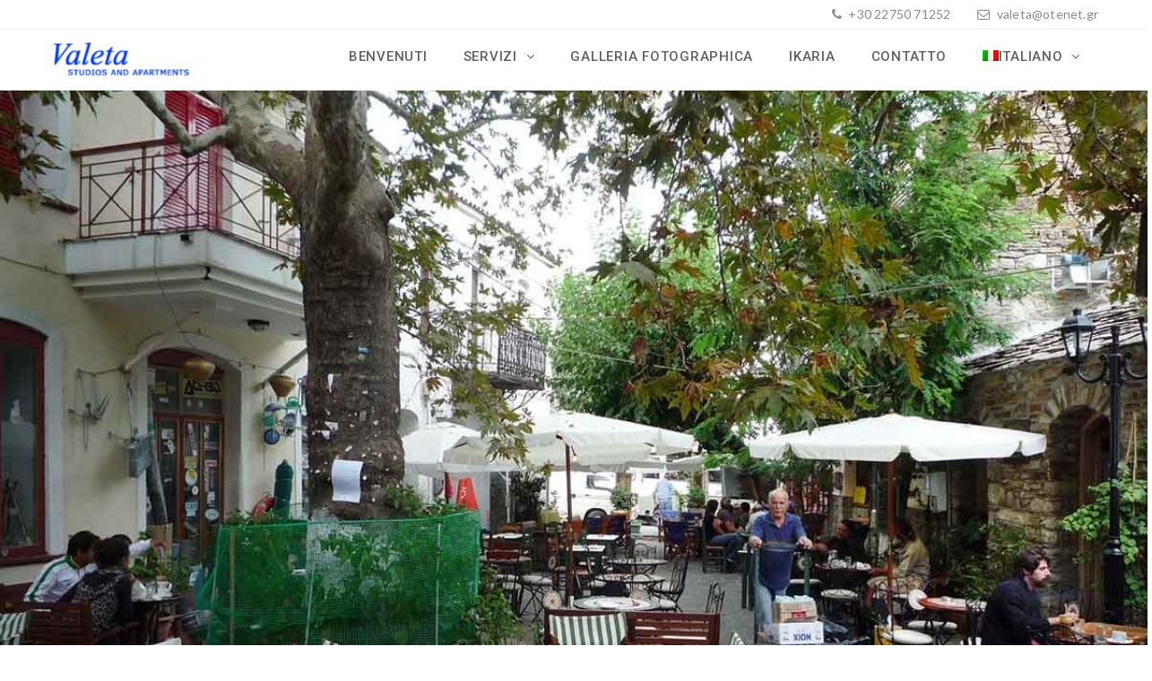

--- FILE ---
content_type: text/html; charset=UTF-8
request_url: https://valeta.gr/it/places/divertimento/
body_size: 13862
content:
<!DOCTYPE html>
<html lang="it-IT" class="no-js no-svg">
<head>
    <meta charset="UTF-8">
    <meta content="IE=edge" http-equiv="X-UA-Compatible">
    <meta content="width=device-width, initial-scale=1, maximum-scale=1" name="viewport">
    <link rel="profile" href="http://gmpg.org/xfn/11">
    <title>Divertimento &#8211; Valeta Studios and Apartments</title><link rel="preload" data-rocket-preload as="style" href="https://fonts.googleapis.com/css?family=Lato%3A400%2C500%2C600%2C700%2C800%2C900%7CNunito%3A400%2C500%2C600%2C700%2C800%2C900%7CRoboto%3A400%2C500%2C600%2C700%2C800%2C900&#038;subset=latin%2Clatin-ext&#038;display=swap" /><link rel="stylesheet" href="https://fonts.googleapis.com/css?family=Lato%3A400%2C500%2C600%2C700%2C800%2C900%7CNunito%3A400%2C500%2C600%2C700%2C800%2C900%7CRoboto%3A400%2C500%2C600%2C700%2C800%2C900&#038;subset=latin%2Clatin-ext&#038;display=swap" media="print" onload="this.media='all'" /><noscript><link rel="stylesheet" href="https://fonts.googleapis.com/css?family=Lato%3A400%2C500%2C600%2C700%2C800%2C900%7CNunito%3A400%2C500%2C600%2C700%2C800%2C900%7CRoboto%3A400%2C500%2C600%2C700%2C800%2C900&#038;subset=latin%2Clatin-ext&#038;display=swap" /></noscript>
  
  <meta name='robots' content='max-image-preview:large' />
<link rel="alternate" hreflang="en" href="https://valeta.gr/places/santorini/" />
<link rel="alternate" hreflang="el" href="https://valeta.gr/el/places/%ce%b4%ce%b9%ce%b1%cf%83%ce%ba%ce%ad%ce%b4%ce%b1%cf%83%ce%b7/" />
<link rel="alternate" hreflang="fr" href="https://valeta.gr/fr/places/divertissement/" />
<link rel="alternate" hreflang="de" href="https://valeta.gr/de/places/unterhaltung/" />
<link rel="alternate" hreflang="it" href="https://valeta.gr/it/places/divertimento/" />
<link rel="alternate" hreflang="x-default" href="https://valeta.gr/places/santorini/" />
<link rel='dns-prefetch' href='//fonts.googleapis.com' />
<link href='https://fonts.gstatic.com' crossorigin rel='preconnect' />
<link rel="alternate" type="application/rss+xml" title="Valeta Studios and Apartments &raquo; Feed" href="https://valeta.gr/it/feed/" />
<link rel="alternate" type="application/rss+xml" title="Valeta Studios and Apartments &raquo; Feed dei commenti" href="https://valeta.gr/it/comments/feed/" />
<link rel="alternate" title="oEmbed (JSON)" type="application/json+oembed" href="https://valeta.gr/it/wp-json/oembed/1.0/embed?url=https%3A%2F%2Fvaleta.gr%2Fit%2Fplaces%2Fdivertimento%2F" />
<link rel="alternate" title="oEmbed (XML)" type="text/xml+oembed" href="https://valeta.gr/it/wp-json/oembed/1.0/embed?url=https%3A%2F%2Fvaleta.gr%2Fit%2Fplaces%2Fdivertimento%2F&#038;format=xml" />
<style id='wp-img-auto-sizes-contain-inline-css' type='text/css'>
img:is([sizes=auto i],[sizes^="auto," i]){contain-intrinsic-size:3000px 1500px}
/*# sourceURL=wp-img-auto-sizes-contain-inline-css */
</style>
<style id='wp-emoji-styles-inline-css' type='text/css'>

	img.wp-smiley, img.emoji {
		display: inline !important;
		border: none !important;
		box-shadow: none !important;
		height: 1em !important;
		width: 1em !important;
		margin: 0 0.07em !important;
		vertical-align: -0.1em !important;
		background: none !important;
		padding: 0 !important;
	}
/*# sourceURL=wp-emoji-styles-inline-css */
</style>
<link rel='stylesheet' id='wp-block-library-css' href='https://valeta.gr/wp-includes/css/dist/block-library/style.min.css?ver=6.9' type='text/css' media='all' />
<style id='global-styles-inline-css' type='text/css'>
:root{--wp--preset--aspect-ratio--square: 1;--wp--preset--aspect-ratio--4-3: 4/3;--wp--preset--aspect-ratio--3-4: 3/4;--wp--preset--aspect-ratio--3-2: 3/2;--wp--preset--aspect-ratio--2-3: 2/3;--wp--preset--aspect-ratio--16-9: 16/9;--wp--preset--aspect-ratio--9-16: 9/16;--wp--preset--color--black: #000000;--wp--preset--color--cyan-bluish-gray: #abb8c3;--wp--preset--color--white: #ffffff;--wp--preset--color--pale-pink: #f78da7;--wp--preset--color--vivid-red: #cf2e2e;--wp--preset--color--luminous-vivid-orange: #ff6900;--wp--preset--color--luminous-vivid-amber: #fcb900;--wp--preset--color--light-green-cyan: #7bdcb5;--wp--preset--color--vivid-green-cyan: #00d084;--wp--preset--color--pale-cyan-blue: #8ed1fc;--wp--preset--color--vivid-cyan-blue: #0693e3;--wp--preset--color--vivid-purple: #9b51e0;--wp--preset--gradient--vivid-cyan-blue-to-vivid-purple: linear-gradient(135deg,rgb(6,147,227) 0%,rgb(155,81,224) 100%);--wp--preset--gradient--light-green-cyan-to-vivid-green-cyan: linear-gradient(135deg,rgb(122,220,180) 0%,rgb(0,208,130) 100%);--wp--preset--gradient--luminous-vivid-amber-to-luminous-vivid-orange: linear-gradient(135deg,rgb(252,185,0) 0%,rgb(255,105,0) 100%);--wp--preset--gradient--luminous-vivid-orange-to-vivid-red: linear-gradient(135deg,rgb(255,105,0) 0%,rgb(207,46,46) 100%);--wp--preset--gradient--very-light-gray-to-cyan-bluish-gray: linear-gradient(135deg,rgb(238,238,238) 0%,rgb(169,184,195) 100%);--wp--preset--gradient--cool-to-warm-spectrum: linear-gradient(135deg,rgb(74,234,220) 0%,rgb(151,120,209) 20%,rgb(207,42,186) 40%,rgb(238,44,130) 60%,rgb(251,105,98) 80%,rgb(254,248,76) 100%);--wp--preset--gradient--blush-light-purple: linear-gradient(135deg,rgb(255,206,236) 0%,rgb(152,150,240) 100%);--wp--preset--gradient--blush-bordeaux: linear-gradient(135deg,rgb(254,205,165) 0%,rgb(254,45,45) 50%,rgb(107,0,62) 100%);--wp--preset--gradient--luminous-dusk: linear-gradient(135deg,rgb(255,203,112) 0%,rgb(199,81,192) 50%,rgb(65,88,208) 100%);--wp--preset--gradient--pale-ocean: linear-gradient(135deg,rgb(255,245,203) 0%,rgb(182,227,212) 50%,rgb(51,167,181) 100%);--wp--preset--gradient--electric-grass: linear-gradient(135deg,rgb(202,248,128) 0%,rgb(113,206,126) 100%);--wp--preset--gradient--midnight: linear-gradient(135deg,rgb(2,3,129) 0%,rgb(40,116,252) 100%);--wp--preset--font-size--small: 13px;--wp--preset--font-size--medium: 20px;--wp--preset--font-size--large: 36px;--wp--preset--font-size--x-large: 42px;--wp--preset--spacing--20: 0.44rem;--wp--preset--spacing--30: 0.67rem;--wp--preset--spacing--40: 1rem;--wp--preset--spacing--50: 1.5rem;--wp--preset--spacing--60: 2.25rem;--wp--preset--spacing--70: 3.38rem;--wp--preset--spacing--80: 5.06rem;--wp--preset--shadow--natural: 6px 6px 9px rgba(0, 0, 0, 0.2);--wp--preset--shadow--deep: 12px 12px 50px rgba(0, 0, 0, 0.4);--wp--preset--shadow--sharp: 6px 6px 0px rgba(0, 0, 0, 0.2);--wp--preset--shadow--outlined: 6px 6px 0px -3px rgb(255, 255, 255), 6px 6px rgb(0, 0, 0);--wp--preset--shadow--crisp: 6px 6px 0px rgb(0, 0, 0);}:where(.is-layout-flex){gap: 0.5em;}:where(.is-layout-grid){gap: 0.5em;}body .is-layout-flex{display: flex;}.is-layout-flex{flex-wrap: wrap;align-items: center;}.is-layout-flex > :is(*, div){margin: 0;}body .is-layout-grid{display: grid;}.is-layout-grid > :is(*, div){margin: 0;}:where(.wp-block-columns.is-layout-flex){gap: 2em;}:where(.wp-block-columns.is-layout-grid){gap: 2em;}:where(.wp-block-post-template.is-layout-flex){gap: 1.25em;}:where(.wp-block-post-template.is-layout-grid){gap: 1.25em;}.has-black-color{color: var(--wp--preset--color--black) !important;}.has-cyan-bluish-gray-color{color: var(--wp--preset--color--cyan-bluish-gray) !important;}.has-white-color{color: var(--wp--preset--color--white) !important;}.has-pale-pink-color{color: var(--wp--preset--color--pale-pink) !important;}.has-vivid-red-color{color: var(--wp--preset--color--vivid-red) !important;}.has-luminous-vivid-orange-color{color: var(--wp--preset--color--luminous-vivid-orange) !important;}.has-luminous-vivid-amber-color{color: var(--wp--preset--color--luminous-vivid-amber) !important;}.has-light-green-cyan-color{color: var(--wp--preset--color--light-green-cyan) !important;}.has-vivid-green-cyan-color{color: var(--wp--preset--color--vivid-green-cyan) !important;}.has-pale-cyan-blue-color{color: var(--wp--preset--color--pale-cyan-blue) !important;}.has-vivid-cyan-blue-color{color: var(--wp--preset--color--vivid-cyan-blue) !important;}.has-vivid-purple-color{color: var(--wp--preset--color--vivid-purple) !important;}.has-black-background-color{background-color: var(--wp--preset--color--black) !important;}.has-cyan-bluish-gray-background-color{background-color: var(--wp--preset--color--cyan-bluish-gray) !important;}.has-white-background-color{background-color: var(--wp--preset--color--white) !important;}.has-pale-pink-background-color{background-color: var(--wp--preset--color--pale-pink) !important;}.has-vivid-red-background-color{background-color: var(--wp--preset--color--vivid-red) !important;}.has-luminous-vivid-orange-background-color{background-color: var(--wp--preset--color--luminous-vivid-orange) !important;}.has-luminous-vivid-amber-background-color{background-color: var(--wp--preset--color--luminous-vivid-amber) !important;}.has-light-green-cyan-background-color{background-color: var(--wp--preset--color--light-green-cyan) !important;}.has-vivid-green-cyan-background-color{background-color: var(--wp--preset--color--vivid-green-cyan) !important;}.has-pale-cyan-blue-background-color{background-color: var(--wp--preset--color--pale-cyan-blue) !important;}.has-vivid-cyan-blue-background-color{background-color: var(--wp--preset--color--vivid-cyan-blue) !important;}.has-vivid-purple-background-color{background-color: var(--wp--preset--color--vivid-purple) !important;}.has-black-border-color{border-color: var(--wp--preset--color--black) !important;}.has-cyan-bluish-gray-border-color{border-color: var(--wp--preset--color--cyan-bluish-gray) !important;}.has-white-border-color{border-color: var(--wp--preset--color--white) !important;}.has-pale-pink-border-color{border-color: var(--wp--preset--color--pale-pink) !important;}.has-vivid-red-border-color{border-color: var(--wp--preset--color--vivid-red) !important;}.has-luminous-vivid-orange-border-color{border-color: var(--wp--preset--color--luminous-vivid-orange) !important;}.has-luminous-vivid-amber-border-color{border-color: var(--wp--preset--color--luminous-vivid-amber) !important;}.has-light-green-cyan-border-color{border-color: var(--wp--preset--color--light-green-cyan) !important;}.has-vivid-green-cyan-border-color{border-color: var(--wp--preset--color--vivid-green-cyan) !important;}.has-pale-cyan-blue-border-color{border-color: var(--wp--preset--color--pale-cyan-blue) !important;}.has-vivid-cyan-blue-border-color{border-color: var(--wp--preset--color--vivid-cyan-blue) !important;}.has-vivid-purple-border-color{border-color: var(--wp--preset--color--vivid-purple) !important;}.has-vivid-cyan-blue-to-vivid-purple-gradient-background{background: var(--wp--preset--gradient--vivid-cyan-blue-to-vivid-purple) !important;}.has-light-green-cyan-to-vivid-green-cyan-gradient-background{background: var(--wp--preset--gradient--light-green-cyan-to-vivid-green-cyan) !important;}.has-luminous-vivid-amber-to-luminous-vivid-orange-gradient-background{background: var(--wp--preset--gradient--luminous-vivid-amber-to-luminous-vivid-orange) !important;}.has-luminous-vivid-orange-to-vivid-red-gradient-background{background: var(--wp--preset--gradient--luminous-vivid-orange-to-vivid-red) !important;}.has-very-light-gray-to-cyan-bluish-gray-gradient-background{background: var(--wp--preset--gradient--very-light-gray-to-cyan-bluish-gray) !important;}.has-cool-to-warm-spectrum-gradient-background{background: var(--wp--preset--gradient--cool-to-warm-spectrum) !important;}.has-blush-light-purple-gradient-background{background: var(--wp--preset--gradient--blush-light-purple) !important;}.has-blush-bordeaux-gradient-background{background: var(--wp--preset--gradient--blush-bordeaux) !important;}.has-luminous-dusk-gradient-background{background: var(--wp--preset--gradient--luminous-dusk) !important;}.has-pale-ocean-gradient-background{background: var(--wp--preset--gradient--pale-ocean) !important;}.has-electric-grass-gradient-background{background: var(--wp--preset--gradient--electric-grass) !important;}.has-midnight-gradient-background{background: var(--wp--preset--gradient--midnight) !important;}.has-small-font-size{font-size: var(--wp--preset--font-size--small) !important;}.has-medium-font-size{font-size: var(--wp--preset--font-size--medium) !important;}.has-large-font-size{font-size: var(--wp--preset--font-size--large) !important;}.has-x-large-font-size{font-size: var(--wp--preset--font-size--x-large) !important;}
/*# sourceURL=global-styles-inline-css */
</style>

<style id='classic-theme-styles-inline-css' type='text/css'>
/*! This file is auto-generated */
.wp-block-button__link{color:#fff;background-color:#32373c;border-radius:9999px;box-shadow:none;text-decoration:none;padding:calc(.667em + 2px) calc(1.333em + 2px);font-size:1.125em}.wp-block-file__button{background:#32373c;color:#fff;text-decoration:none}
/*# sourceURL=/wp-includes/css/classic-themes.min.css */
</style>
<link data-minify="1" rel='stylesheet' id='redux-extendify-styles-css' href='https://valeta.gr/wp-content/cache/min/1/wp-content/plugins/eagle-booking/include/redux/assets/css/extendify-utilities.css?ver=1768141767' type='text/css' media='all' />
<link data-minify="1" rel='stylesheet' id='daterangepicker-css' href='https://valeta.gr/wp-content/cache/min/1/wp-content/plugins/eagle-booking/assets/css/daterangepicker.css?ver=1768141767' type='text/css' media='all' />
<link rel='stylesheet' id='rangeslider-css' href='https://valeta.gr/wp-content/plugins/eagle-booking/assets/css/ion.rangeslider.min.css?ver=1.3.4.3' type='text/css' media='all' />
<link rel='stylesheet' id='intlTelInput-css' href='https://valeta.gr/wp-content/plugins/eagle-booking/assets/css/intlTelInput.min.css?ver=1.3.4.3' type='text/css' media='all' />
<link rel='stylesheet' id='countrySelect-css' href='https://valeta.gr/wp-content/plugins/eagle-booking/assets/css/countrySelect.min.css?ver=1.3.4.3' type='text/css' media='all' />
<link data-minify="1" rel='stylesheet' id='eb-swiper-css' href='https://valeta.gr/wp-content/cache/min/1/wp-content/plugins/eagle-booking/assets/css/swiper.css?ver=1768141767' type='text/css' media='all' />
<link rel='stylesheet' id='owl-carousel-css' href='https://valeta.gr/wp-content/plugins/eagle-booking/assets/css/owl.carousel.min.css?ver=1.3.4.3' type='text/css' media='all' />
<link data-minify="1" rel='stylesheet' id='magnific-popup-css' href='https://valeta.gr/wp-content/cache/min/1/wp-content/plugins/eagle-booking/assets/css/magnific-popup.css?ver=1768141767' type='text/css' media='all' />
<link data-minify="1" rel='stylesheet' id='eb-main-css' href='https://valeta.gr/wp-content/cache/min/1/wp-content/plugins/eagle-booking/assets/css/eb.css?ver=1768141767' type='text/css' media='all' />
<link data-minify="1" rel='stylesheet' id='eb-responsive-css' href='https://valeta.gr/wp-content/cache/min/1/wp-content/plugins/eagle-booking/assets/css/eb-responsive.css?ver=1768141767' type='text/css' media='all' />
<link data-minify="1" rel='stylesheet' id='fontawesome-css' href='https://valeta.gr/wp-content/cache/min/1/wp-content/plugins/eagle-booking/assets/fonts/css/fontawesome.min.css?ver=1768141767' type='text/css' media='all' />
<link data-minify="1" rel='stylesheet' id='flaticon-css' href='https://valeta.gr/wp-content/cache/min/1/wp-content/plugins/eagle-booking/assets/fonts/flaticon/flaticon.css?ver=1768141767' type='text/css' media='all' />
<link data-minify="1" rel='stylesheet' id='ionicons-css' href='https://valeta.gr/wp-content/cache/min/1/wp-content/plugins/eagle-booking/assets/fonts/css/ionicons.min.css?ver=1768141767' type='text/css' media='all' />
<link data-minify="1" rel='stylesheet' id='simpleicons-css' href='https://valeta.gr/wp-content/cache/min/1/wp-content/plugins/eagle-booking/assets/fonts/css/simple-line-icons.css?ver=1768141767' type='text/css' media='all' />
<link rel='stylesheet' id='wpml-legacy-horizontal-list-0-css' href='https://valeta.gr/wp-content/plugins/sitepress-multilingual-cms/templates/language-switchers/legacy-list-horizontal/style.min.css?ver=1' type='text/css' media='all' />
<link rel='stylesheet' id='wpml-menu-item-0-css' href='https://valeta.gr/wp-content/plugins/sitepress-multilingual-cms/templates/language-switchers/menu-item/style.min.css?ver=1' type='text/css' media='all' />

<link data-minify="1" rel='stylesheet' id='zante-lineawesome-css' href='https://valeta.gr/wp-content/cache/min/1/wp-content/themes/zante/assets/fonts/css/line-awesome.min.css?ver=1768141767' type='text/css' media='all' />
<link data-minify="1" rel='stylesheet' id='zante-bootstrap-css' href='https://valeta.gr/wp-content/cache/min/1/wp-content/themes/zante/assets/css/bootstrap.min.css?ver=1768141767' type='text/css' media='all' />
<link data-minify="1" rel='stylesheet' id='zante-default-css' href='https://valeta.gr/wp-content/cache/min/1/wp-content/themes/zante/assets/css/default.css?ver=1768141767' type='text/css' media='all' />
<link data-minify="1" rel='stylesheet' id='zante-magnific-popup-css' href='https://valeta.gr/wp-content/cache/min/1/wp-content/themes/zante/assets/css/magnific-popup.css?ver=1768141767' type='text/css' media='all' />
<link rel='stylesheet' id='zante-owl-carousel-css' href='https://valeta.gr/wp-content/themes/zante/assets/css/owl.carousel.min.css?ver=1.3.5.4' type='text/css' media='all' />
<link rel='stylesheet' id='zante-animate-css' href='https://valeta.gr/wp-content/themes/zante/assets/css/animate.min.css?ver=1.3.5.4' type='text/css' media='all' />
<link data-minify="1" rel='stylesheet' id='zante-font-awesome-css' href='https://valeta.gr/wp-content/cache/min/1/wp-content/themes/zante/assets/css/font-awesome.min.css?ver=1768141767' type='text/css' media='all' />
<link data-minify="1" rel='stylesheet' id='zante-flaticon-css' href='https://valeta.gr/wp-content/cache/min/1/wp-content/themes/zante/assets/css/flaticon.css?ver=1768141767' type='text/css' media='all' />
<link data-minify="1" rel='stylesheet' id='zante-main-css' href='https://valeta.gr/wp-content/cache/min/1/wp-content/themes/zante/assets/css/main.css?ver=1768141768' type='text/css' media='all' />
<link data-minify="1" rel='stylesheet' id='zante-responsive-css' href='https://valeta.gr/wp-content/cache/min/1/wp-content/themes/zante/assets/css/responsive.css?ver=1768141768' type='text/css' media='all' />
<style id='dynamic-inline-css' type='text/css'>
body {font-family: 'Lato', sans-serif;font-size: 15px;font-weight: 400;color: #858a99;background: #ffffff;}main {background: #ffffff;}header {font-size: 15px;font-family: 'Roboto', sans-serif;font-weight: 500 ;}#main_menu .navbar-nav li a {padding: 20px 20px;}#main_menu .navbar-nav .menu_button {padding: 20px 0;}header .navbar-header .navbar-brand {padding: 8px 0;}h1,h1 a,h1 a:hover,h1 a:focus,h2,h2 a,h2 a:hover,h2 a:focus,h3,h3 a,h3 a:hover,h3 a:focus,h4,h4 a,h4 a:hover,h4 a:focus,h5,h5 a,h5 a:hover,h5 a:focus,h6,h6 a,h6 a:hover,h6 a:focus {font-family: 'Nunito', sans-serif;font-weight: 500 ;color: #606060;}h1 {font-size: 30px;}h2 { font-size: 30px;}h3 { font-size: 26px;}h4 { font-size: 22px;}h5 { font-size: 20px;}h6 { font-size: 18px;}a,.testimonials-slider .owl-dots .owl-dot.active span,.testimonials-slider .owl-dots .owl-dot:hover span,.sidebar .widget .categories li a:hover,.sidebar .widget .archive li a:hover,#error404_page .error_number,.blog_list .details h2 a:hover,.room-list-item.sidebar-none .room-price .button,.room-list-item.sidebar-none .room-price .button:hover i,.contact-info strong{color: #5fb8ce;}a:hover,.button:hover .icon i{color: #59aec1;}a:active{color: #548eb7;}.datepicker-dropdown.datepicker .day.active,.datepicker-dropdown.datepicker .day:hover,.datepicker-dropdown.datepicker .day.today,.datepicker-dropdown.datepicker .month:hover,.datepicker-dropdown.datepicker .year:hover,.datepicker-dropdown.datepicker .decade:hover,.datepicker-dropdown.datepicker .century:hover,.button,button,.btn,.btn.eb-btn,.pagination .nav-links .page-numbers.current,.pagination .nav-links .page-numbers:hover,.vbf .price-range .ui-slider-range,.vbf .price-range .ui-slider-handle,.sidebar .widget h4:before,.sidebar .widget .categories a:hover .num_posts,.sidebar .widget .archive a:hover .num_posts,.button .icon i,footer .widget h3:before,.room-list-item.sidebar-none .room-price .button:hover,.room-list-item.sidebar-none .room-price .button i,#eagle_booking_sorting_result_loader .loading_effect .object,.irs--round .irs-from,.irs--round .irs-to,.irs--round .irs-single,.irs--round .irs-bar,.selected-room span{background: #5fb8ce;border-color: #5fb8ce;}.button:hover,.btn.eb-btn:hover,#main_menu .navbar-nav .menu_button .btn:hover,.blog_post .details .tags a:hover{background: #59aec1;border-color: #59aec1;}button:active,button:focus,.button:active,.button:focus,.eb-btn.btn:active,.eb-btn.btn:focus,.eb-btn.btn:active:focus,.grid_filters .button.active,#main_menu .navbar-nav .menu_button .btn:active,#main_menu .navbar-nav .menu_button .btn:focus{background: #548eb7;border-color: #548eb7;}.datepicker-dropdown.datepicker .day:hover,.datepicker-dropdown.datepicker .month:hover,.datepicker-dropdown.datepicker .year:hover,.datepicker-dropdown.datepicker .decade:hover,.datepicker-dropdown.datepicker .century:hover,.button,button,.pagination .nav-links .page-numbers.current,.pagination .nav-links .page-numbers:hover,.comment-list .comment-avatar:hover,#main_menu .navbar-nav .menu_button .btn,.irs--round .irs-handle{border-color: #5fb8ce;}.irs--round .irs-from:before,.irs--round .irs-to:before,.irs--round .irs-single:before {border-top-color: #5fb8ce;}button,.button:hover,#main_menu .navbar-nav .menu_button .btn:hover{border-color: #59aec1;}button:active,.button:active,button:focus,.button:focus,.grid_filters .button.active,#main_menu .navbar-nav .menu_button .btn:active,#main_menu .navbar-nav .menu_button .btn:focus{border-color: #548eb7;}.datepicker-dropdown.datepicker .prev:hover,.datepicker-dropdown.datepicker .next:hover,.loading_effect .object,.loading_effect2 .object,#back_to_top,#hero .f_item .icon_box,.contact-items .contact-item,.sidebar .widget.widget_search button:after,.sidebar .widget .categories li .num_posts,.sidebar .widget .archive li .num_posts,.blog_post .details .tags a,.countup_box .inner,#rooms_grid .room_grid_item .room_info .room_services i,#rooms_block_view .room_block_item .room_info .room_services i{background: #5fb8ce;}#back_to_top:hover,#rooms_grid .room_grid_item .room_info .room_services i:hover{background: #59aec1;}#back_to_top:focus{background: #548eb7;}.datepicker-dropdown.datepicker .prev:hover,.datepicker-dropdown.datepicker .next:hover,.loading_effect3 .object{border-color: #5fb8ce;}.contact-items .contact-item,#rooms_grid .room_grid_item .room_info .room_services i,#rooms_block_view .room_block_item .room_info .room_services i{border-color: #59aec1;}.loading_effect .object,.loading_effect2 .object {background: #67a9e0;}.loading_effect3 .object {border-top-color: #67a9e0;border-left-color: #67a9e0;}header,header.nav_bg,header.transparent.nav_bg {}header #main_menu .navbar-nav li a,header #main_menu.mobile_menu .navbar-nav li a,header.transparent.nav_bg #main_menu .navbar-nav li a,header.transparent #main_menu .navbar-nav li a {}header.transparent nav#main_menu ul.navbar-nav li a {color: #fff;}header.transparent nav#main_menu ul.navbar-nav li a:hover {color: #fff;}header.transparent nav#main_menu ul.navbar-nav li.active a,header.transparent nav#main_menu ul.navbar-nav .open .dropdown-toggle {color: #fff;}header.scroll nav#main_menu ul.navbar-nav li a {color: #606060;}header.scroll nav#main_menu ul.navbar-nav li a:hover {color: #688be2 !important;}header.scroll nav#main_menu ul.navbar-nav li.active a,header.scroll nav#main_menu ul.navbar-nav .open .dropdown-toggle {color: #688be2;}header #main_menu .navbar-nav li a:hover,header #main_menu.mobile_menu .navbar-nav li a:hover,header #main_menu .navbar-nav .open .dropdown-toggle,header.transparent.nav_bg #main_menu .navbar-nav li a:hover,header.transparent.nav_bg #main_menu .navbar-nav .open .dropdown-toggle {color: #688be2;}header #main_menu .navbar-nav li.active a,header.transparent #main_menu .navbar-nav li.active a {color: #688be2;}header #main_menu .navbar-nav .dropdown .dropdown-menu,header #main_menu .navbar-nav .menu-item .dropdown-menu li,header #main_menu .navbar-nav .menu-item .dropdown-menu li a {}header #main_menu .navbar-nav .menu-item .dropdown-menu li:hover,header #main_menu .navbar-nav .menu-item .dropdown-menu li a:hover {}header #main_menu .navbar-nav .menu-item .dropdown-menu li,header #main_menu .navbar-nav .dropdown .dropdown-menu {}header #main_menu .navbar-nav .menu-item .dropdown-menu li a {}header #main_menu .navbar-nav .menu-item .dropdown-menu li a:hover {}.top_menu {}.top_menu,.top_menu a {}.top_menu a:hover {}.top_menu .dropdown.open a {}.page-title h1,.page-title .breadcrumb,.page-title .breadcrumb a,.page-title .breadcrumb li,.page-title .breadcrumb li:after,.page-title .breadcrumb li:last-child,.page-title.page-title-image h1,.page-title.page-title-image .breadcrumb,.page-title.page-title-image .breadcrumb a,.page-title.page-title-image .breadcrumb li,.page-title.page-title-image .breadcrumb li:after,.page-title.page-title-image .breadcrumb li:last-child {color:#606060}.eb-page-header.eb-page-header-color {background:#f5f3f0;}.eb-page-header.eb-page-header-color,.eb-page-header.eb-page-header-color .title h1,.eb-page-header.eb-page-header-color .text-before-price,.eb-page-header.eb-page-header-color .per-night-text,.eb-page-header.eb-room-header .price-number,.eb-page-header.eb-page-header-color .eb-breadcrumbs,.eb-page-header.eb-page-header-color .eb-breadcrumbs li,.eb-page-header.eb-page-header-color .eb-breadcrumbs li a,.eb-page-header.eb-page-header-color .eb-breadcrumbs li:after {color:#606060}footer {background: #efefef;color: #858a99;}footer .inner {border-color: #8c8c8c;}footer .inner .widget a,footer .widget_nav_menu ul li a:before {color: #1e73be}footer .inner a:hover,footer .widget_nav_menu ul li a:hover:before {color: #1e73be}footer .inner:focus {color: #1e73be}footer .subfooter {background: #ffffff;color: #858a99;}.gradient-overlay:after,.gradient-overlay-hover:after,.gradient-overlay-slider rs-slide:after,.color-overlay-slider rs-slide:after,.eb-page-header-image:after,.page .color-overlay:after {}.gradient-overlay:after,.gradient-overlay-hover:after,.gradient-overlay-slider rs-slide:after,.eb-page-header-image:after {background: -webkit-gradient(linear, left bottom, right top, from(#0870f9), to(#ed6392));background: linear-gradient(to top right, #0870f9 0%, #ed6392 100%);} @media only screen and (max-width: 991px) {header .navbar-header .navbar-brand {padding: 15px 0;}header .navbar-header .navbar-brand img {max-height: 24px;}header .navbar-header .mobile_menu_btn {padding: 10px 0;} } 
/*# sourceURL=dynamic-inline-css */
</style>
<script type="text/javascript" src="https://valeta.gr/wp-includes/js/jquery/jquery.min.js?ver=3.7.1" id="jquery-core-js"></script>
<script type="text/javascript" src="https://valeta.gr/wp-includes/js/jquery/jquery-migrate.min.js?ver=3.4.1" id="jquery-migrate-js"></script>
<link rel="https://api.w.org/" href="https://valeta.gr/it/wp-json/" /><link rel="EditURI" type="application/rsd+xml" title="RSD" href="https://valeta.gr/xmlrpc.php?rsd" />
<meta name="generator" content="WordPress 6.9" />
<link rel="canonical" href="https://valeta.gr/it/places/divertimento/" />
<link rel='shortlink' href='https://valeta.gr/it/?p=3406' />
<meta name="generator" content="WPML ver:4.8.6 stt:1,4,3,13,27;" />
<meta name="generator" content="Redux 4.1.24" /><style type="text/css">.recentcomments a{display:inline !important;padding:0 !important;margin:0 !important;}</style><meta name="generator" content="Powered by WPBakery Page Builder - drag and drop page builder for WordPress."/>
<meta name="generator" content="Powered by Slider Revolution 6.7.38 - responsive, Mobile-Friendly Slider Plugin for WordPress with comfortable drag and drop interface." />
<link rel="icon" href="https://valeta.gr/wp-content/uploads/2022/02/cropped-favicon-32x32.png" sizes="32x32" />
<link rel="icon" href="https://valeta.gr/wp-content/uploads/2022/02/cropped-favicon-192x192.png" sizes="192x192" />
<link rel="apple-touch-icon" href="https://valeta.gr/wp-content/uploads/2022/02/cropped-favicon-180x180.png" />
<meta name="msapplication-TileImage" content="https://valeta.gr/wp-content/uploads/2022/02/cropped-favicon-270x270.png" />
<script>function setREVStartSize(e){
			//window.requestAnimationFrame(function() {
				window.RSIW = window.RSIW===undefined ? window.innerWidth : window.RSIW;
				window.RSIH = window.RSIH===undefined ? window.innerHeight : window.RSIH;
				try {
					var pw = document.getElementById(e.c).parentNode.offsetWidth,
						newh;
					pw = pw===0 || isNaN(pw) || (e.l=="fullwidth" || e.layout=="fullwidth") ? window.RSIW : pw;
					e.tabw = e.tabw===undefined ? 0 : parseInt(e.tabw);
					e.thumbw = e.thumbw===undefined ? 0 : parseInt(e.thumbw);
					e.tabh = e.tabh===undefined ? 0 : parseInt(e.tabh);
					e.thumbh = e.thumbh===undefined ? 0 : parseInt(e.thumbh);
					e.tabhide = e.tabhide===undefined ? 0 : parseInt(e.tabhide);
					e.thumbhide = e.thumbhide===undefined ? 0 : parseInt(e.thumbhide);
					e.mh = e.mh===undefined || e.mh=="" || e.mh==="auto" ? 0 : parseInt(e.mh,0);
					if(e.layout==="fullscreen" || e.l==="fullscreen")
						newh = Math.max(e.mh,window.RSIH);
					else{
						e.gw = Array.isArray(e.gw) ? e.gw : [e.gw];
						for (var i in e.rl) if (e.gw[i]===undefined || e.gw[i]===0) e.gw[i] = e.gw[i-1];
						e.gh = e.el===undefined || e.el==="" || (Array.isArray(e.el) && e.el.length==0)? e.gh : e.el;
						e.gh = Array.isArray(e.gh) ? e.gh : [e.gh];
						for (var i in e.rl) if (e.gh[i]===undefined || e.gh[i]===0) e.gh[i] = e.gh[i-1];
											
						var nl = new Array(e.rl.length),
							ix = 0,
							sl;
						e.tabw = e.tabhide>=pw ? 0 : e.tabw;
						e.thumbw = e.thumbhide>=pw ? 0 : e.thumbw;
						e.tabh = e.tabhide>=pw ? 0 : e.tabh;
						e.thumbh = e.thumbhide>=pw ? 0 : e.thumbh;
						for (var i in e.rl) nl[i] = e.rl[i]<window.RSIW ? 0 : e.rl[i];
						sl = nl[0];
						for (var i in nl) if (sl>nl[i] && nl[i]>0) { sl = nl[i]; ix=i;}
						var m = pw>(e.gw[ix]+e.tabw+e.thumbw) ? 1 : (pw-(e.tabw+e.thumbw)) / (e.gw[ix]);
						newh =  (e.gh[ix] * m) + (e.tabh + e.thumbh);
					}
					var el = document.getElementById(e.c);
					if (el!==null && el) el.style.height = newh+"px";
					el = document.getElementById(e.c+"_wrapper");
					if (el!==null && el) {
						el.style.height = newh+"px";
						el.style.display = "block";
					}
				} catch(e){
					console.log("Failure at Presize of Slider:" + e)
				}
			//});
		  };</script>
<noscript><style> .wpb_animate_when_almost_visible { opacity: 1; }</style></noscript><noscript><style id="rocket-lazyload-nojs-css">.rll-youtube-player, [data-lazy-src]{display:none !important;}</style></noscript><link data-minify="1" rel='stylesheet' id='rs-plugin-settings-css' href='https://valeta.gr/wp-content/cache/min/1/wp-content/plugins/revslider/sr6/assets/css/rs6.css?ver=1766884655' type='text/css' media='all' />
<style id='rs-plugin-settings-inline-css' type='text/css'>
#rs-demo-id {}
/*# sourceURL=rs-plugin-settings-inline-css */
</style>
</head>

<body class="wp-singular eagle_places-template-default single single-eagle_places postid-3406 wp-theme-zante wpb-js-composer js-comp-ver-8.0.1 vc_responsive">


<!-- PRELOADER -->

<div data-rocket-location-hash="556893d2ef6655d3b3341a872500ce1b" class="wrapper wide">


  <div data-rocket-location-hash="59194388ba1943cd07e95c75dc84c3b1" class="top_menu ">
    <div data-rocket-location-hash="40f22408a88335a0945fffe944caafc3" class="container">
                <ul class="top_menu_right">
                          <li class="hidden-xs"><i class="fa fa-phone"></i><a href="tel:+30 22750 71252 "> +30 22750 71252 </a></li>
            
                          <li class="email hidden-xs"><i class="fa fa-envelope-o "></i> <a href="mailto:valeta@otenet.gr">valeta@otenet.gr</a></li>
            
           <!-- Polylang Language Switcher -->
                     <!-- WPML Language Switcher -->
          
      </ul>
    </div>
</div>

<!-- HEADER -->
<header data-rocket-location-hash="b1a320471b1b19c7e83649fce298c15e" class="fixed ">
    <div data-rocket-location-hash="0841f15ebf099eeaba6f2c7f735d0671" class="container">
        <div class="navbar-header">
            <button type="button" class="navbar-toggle mobile_menu_btn" data-toggle="collapse" data-target=".mobile_menu" aria-expanded="false">
                <span class="icon-bar"></span>
                <span class="icon-bar"></span>
                <span class="icon-bar"></span>
            </button>
            
		<a class="navbar-brand light" href="https://valeta.gr/it/">
			<img src="data:image/svg+xml,%3Csvg%20xmlns='http://www.w3.org/2000/svg'%20viewBox='0%200%200%2052'%3E%3C/svg%3E" height="52" style="height: 52px" alt="Valeta Studios and Apartments" data-lazy-src="https://valeta.gr/wp-content/uploads/2022/02/logo-blue-e1646142918904.png"><noscript><img src="https://valeta.gr/wp-content/uploads/2022/02/logo-blue-e1646142918904.png" height="52" style="height: 52px" alt="Valeta Studios and Apartments"></noscript>
		</a>
		<a class="navbar-brand dark nodisplay" href="https://valeta.gr/it/">
			<img src="data:image/svg+xml,%3Csvg%20xmlns='http://www.w3.org/2000/svg'%20viewBox='0%200%200%2052'%3E%3C/svg%3E" height="52" style="height: 52px" alt="Valeta Studios and Apartments" data-lazy-src="https://valeta.gr/wp-content/uploads/2022/02/logo-blue-e1646142918904.png"><noscript><img src="https://valeta.gr/wp-content/uploads/2022/02/logo-blue-e1646142918904.png" height="52" style="height: 52px" alt="Valeta Studios and Apartments"></noscript>
		</a>         </div>
        <nav id="main_menu" class="mobile_menu navbar-collapse">
          

<ul id="menu-main-menu-italian" class="nav navbar-nav"><li class="mobile_menu_title" style="display:none;">Menu</li><li itemscope="itemscope" itemtype="https://www.schema.org/SiteNavigationElement" id="menu-item-3373" class="menu-item menu-item-type-post_type menu-item-object-page menu-item-home menu-item-3373"><a href="https://valeta.gr/it/">Benvenuti</a></li>
<li itemscope="itemscope" itemtype="https://www.schema.org/SiteNavigationElement" id="menu-item-3377" class="menu-item menu-item-type-post_type menu-item-object-page menu-item-has-children menu-item-3377 dropdown"><a href="https://valeta.gr/it/services/" data-toggle="dropdown" class="dropdown-toggle" aria-haspopup="true">Servizi <span class="arrow mobile-dropdown-toggle"></span></a>
<ul role="menu" class="dropdown-menu" >
	<li itemscope="itemscope" itemtype="https://www.schema.org/SiteNavigationElement" id="menu-item-3942" class="menu-item menu-item-type-post_type menu-item-object-eagle_rooms menu-item-3942"><a href="https://valeta.gr/it/rooms/appartamenti/">Appartamenti</a></li>
	<li itemscope="itemscope" itemtype="https://www.schema.org/SiteNavigationElement" id="menu-item-3943" class="menu-item menu-item-type-post_type menu-item-object-eagle_rooms menu-item-3943"><a href="https://valeta.gr/it/rooms/studios/">Studios</a></li>
</ul>
</li>
<li itemscope="itemscope" itemtype="https://www.schema.org/SiteNavigationElement" class="menu-item menu-item-type-post_type menu-item-object-page menu-item-3375"><a href="https://valeta.gr/it/galleria-fotografica/">Galleria Fotographica</a></li>
<li itemscope="itemscope" itemtype="https://www.schema.org/SiteNavigationElement" id="menu-item-3376" class="menu-item menu-item-type-post_type menu-item-object-page menu-item-3376"><a href="https://valeta.gr/it/places/">Ikaria</a></li>
<li itemscope="itemscope" itemtype="https://www.schema.org/SiteNavigationElement" class="menu-item menu-item-type-post_type menu-item-object-page menu-item-3374"><a href="https://valeta.gr/it/contact-us/">Contatto</a></li>
<li itemscope="itemscope" itemtype="https://www.schema.org/SiteNavigationElement" id="menu-item-wpml-ls-26-it" class="menu-item wpml-ls-slot-26 wpml-ls-item wpml-ls-item-it wpml-ls-current-language wpml-ls-menu-item wpml-ls-last-item menu-item-type-wpml_ls_menu_item menu-item-object-wpml_ls_menu_item menu-item-has-children menu-item-wpml-ls-26-it dropdown"><a href="https://valeta.gr/it/places/divertimento/" data-toggle="dropdown" class="dropdown-toggle" aria-haspopup="true" role="menuitem"><img
            class="wpml-ls-flag"
            src="data:image/svg+xml,%3Csvg%20xmlns='http://www.w3.org/2000/svg'%20viewBox='0%200%200%200'%3E%3C/svg%3E"
            alt=""
            
            
    data-lazy-src="https://valeta.gr/wp-content/plugins/sitepress-multilingual-cms/res/flags/it.png" /><noscript><img
            class="wpml-ls-flag"
            src="https://valeta.gr/wp-content/plugins/sitepress-multilingual-cms/res/flags/it.png"
            alt=""
            
            
    /></noscript><span class="wpml-ls-native" lang="it">Italiano</span> <span class="arrow mobile-dropdown-toggle"></span></a>
<ul role="menu" class="dropdown-menu" >
	<li itemscope="itemscope" itemtype="https://www.schema.org/SiteNavigationElement" id="menu-item-wpml-ls-26-en" class="menu-item wpml-ls-slot-26 wpml-ls-item wpml-ls-item-en wpml-ls-menu-item wpml-ls-first-item menu-item-type-wpml_ls_menu_item menu-item-object-wpml_ls_menu_item menu-item-wpml-ls-26-en"><a href="https://valeta.gr/places/santorini/" aria-label="Passa a English" role="menuitem"><i class="fa Passa a English" aria-hidden="true"></i>&nbsp;<img
            class="wpml-ls-flag"
            src="data:image/svg+xml,%3Csvg%20xmlns='http://www.w3.org/2000/svg'%20viewBox='0%200%200%200'%3E%3C/svg%3E"
            alt=""
            
            
    data-lazy-src="https://valeta.gr/wp-content/plugins/sitepress-multilingual-cms/res/flags/en.png" /><noscript><img
            class="wpml-ls-flag"
            src="https://valeta.gr/wp-content/plugins/sitepress-multilingual-cms/res/flags/en.png"
            alt=""
            
            
    /></noscript><span class="wpml-ls-native" lang="en">English</span></a></li>
	<li itemscope="itemscope" itemtype="https://www.schema.org/SiteNavigationElement" id="menu-item-wpml-ls-26-el" class="menu-item wpml-ls-slot-26 wpml-ls-item wpml-ls-item-el wpml-ls-menu-item menu-item-type-wpml_ls_menu_item menu-item-object-wpml_ls_menu_item menu-item-wpml-ls-26-el"><a href="https://valeta.gr/el/places/%ce%b4%ce%b9%ce%b1%cf%83%ce%ba%ce%ad%ce%b4%ce%b1%cf%83%ce%b7/" aria-label="Passa a Ελληνικά" role="menuitem"><i class="fa Passa a Ελληνικά" aria-hidden="true"></i>&nbsp;<img
            class="wpml-ls-flag"
            src="data:image/svg+xml,%3Csvg%20xmlns='http://www.w3.org/2000/svg'%20viewBox='0%200%200%200'%3E%3C/svg%3E"
            alt=""
            
            
    data-lazy-src="https://valeta.gr/wp-content/plugins/sitepress-multilingual-cms/res/flags/el.png" /><noscript><img
            class="wpml-ls-flag"
            src="https://valeta.gr/wp-content/plugins/sitepress-multilingual-cms/res/flags/el.png"
            alt=""
            
            
    /></noscript><span class="wpml-ls-native" lang="el">Ελληνικά</span></a></li>
	<li itemscope="itemscope" itemtype="https://www.schema.org/SiteNavigationElement" id="menu-item-wpml-ls-26-fr" class="menu-item wpml-ls-slot-26 wpml-ls-item wpml-ls-item-fr wpml-ls-menu-item menu-item-type-wpml_ls_menu_item menu-item-object-wpml_ls_menu_item menu-item-wpml-ls-26-fr"><a href="https://valeta.gr/fr/places/divertissement/" aria-label="Passa a Français" role="menuitem"><i class="fa Passa a Français" aria-hidden="true"></i>&nbsp;<img
            class="wpml-ls-flag"
            src="data:image/svg+xml,%3Csvg%20xmlns='http://www.w3.org/2000/svg'%20viewBox='0%200%200%200'%3E%3C/svg%3E"
            alt=""
            
            
    data-lazy-src="https://valeta.gr/wp-content/plugins/sitepress-multilingual-cms/res/flags/fr.png" /><noscript><img
            class="wpml-ls-flag"
            src="https://valeta.gr/wp-content/plugins/sitepress-multilingual-cms/res/flags/fr.png"
            alt=""
            
            
    /></noscript><span class="wpml-ls-native" lang="fr">Français</span></a></li>
	<li itemscope="itemscope" itemtype="https://www.schema.org/SiteNavigationElement" id="menu-item-wpml-ls-26-de" class="menu-item wpml-ls-slot-26 wpml-ls-item wpml-ls-item-de wpml-ls-menu-item menu-item-type-wpml_ls_menu_item menu-item-object-wpml_ls_menu_item menu-item-wpml-ls-26-de"><a href="https://valeta.gr/de/places/unterhaltung/" aria-label="Passa a Deutsch" role="menuitem"><i class="fa Passa a Deutsch" aria-hidden="true"></i>&nbsp;<img
            class="wpml-ls-flag"
            src="data:image/svg+xml,%3Csvg%20xmlns='http://www.w3.org/2000/svg'%20viewBox='0%200%200%200'%3E%3C/svg%3E"
            alt=""
            
            
    data-lazy-src="https://valeta.gr/wp-content/plugins/sitepress-multilingual-cms/res/flags/de.png" /><noscript><img
            class="wpml-ls-flag"
            src="https://valeta.gr/wp-content/plugins/sitepress-multilingual-cms/res/flags/de.png"
            alt=""
            
            
    /></noscript><span class="wpml-ls-native" lang="de">Deutsch</span></a></li>
</ul>
</li>
</ul>
        </nav>
    </div>
</header>

<main data-rocket-location-hash="9390ef8dc24c30aa84e661319b7bb71a" class="single-place">

      <!-- Place  -->
      <article data-rocket-location-hash="716ec7fb84e0aae908fac07ecec62279" class="blog_post place-details">

        <!-- Image -->
        <div class="place-image">
                    <figure>
              <img src="data:image/svg+xml,%3Csvg%20xmlns='http://www.w3.org/2000/svg'%20viewBox='0%200%200%200'%3E%3C/svg%3E" class="img-responsive" alt="Divertimento" data-lazy-src="https://valeta.gr/wp-content/uploads/2018/03/raches-1200x800.jpg"><noscript><img src="https://valeta.gr/wp-content/uploads/2018/03/raches-1200x800.jpg" class="img-responsive" alt="Divertimento"></noscript>
          </figure>

          <!-- Title -->
          <div class="place-title">
            <div class="container">
            <h1 class="title">Divertimento</h1>
            </div>
          </div>
                  </div>

      <div class="container">
      
      <!-- Left Sidebar -->
      
      <!-- Details -->
      <div class="col-md-12 details">

          <!-- Content -->
          <div class="content entry">
              <div id="content">
<div id="page" class="container section">
<div class="container section">
<div class="one-third column last">
<p>Assaggiate la cucina locale: carne o pesce? Bevete il famoso vino rosso o il tsipouro in una delle molte taverne sull’ isola. Pert la sera scegliete un bar vicino al mare o in qualche paese. Divertitevi di cuore!</p>
<p>&nbsp;</p>
</div>
</div>
</div>
</div>
<div id="footer">
<div class="container section end"></div>
</div>
          </div>
          <!-- Meta -->
          <div class="meta_post">

          <!-- SHARE BUTTONS -->
          <div class="share">
                        <div class="social_media">
                <span>Share</span>
                <a class="facebook" href="http://www.facebook.com/sharer.php?u=https://valeta.gr/it/places/divertimento/" onclick="share_popup(this.href,'Share this post on Facebook','700','400'); return false;" data-toggle="tooltip" data-original-title="Share this post on Facebook"><i class="icon-social-facebook"></i></a>
                <a class="twitter" href="https://twitter.com/share?url=https://valeta.gr/it/places/divertimento/" onclick="share_popup(this.href,'Share this post on Twitter','700','400'); return false;" data-toggle="tooltip" data-original-title="Share this post on Twitter"><i class="icon-social-twitter"></i></a>
                <a class="pinterest" href="https://pinterest.com/pin/create/button/?url=https://valeta.gr/it/places/divertimento/" onclick="share_popup(this.href,'Share this post on Pinterest','700','400'); return false;" data-toggle="tooltip" data-original-title="Share this post on Pinterest"><i class="icon-social-pinterest"></i></a>
            </div>

                  </div>

          </div>
      </div>

      <!-- RIGHT SIDEBAR -->
      
      </div>
    </article>
</main>

<footer data-rocket-location-hash="2f2a8e58f2cf20d66ae24285ba86ee7d">
   <div data-rocket-location-hash="a71c5681b3c30e6b140882b852ae9f99" class="inner">
      <div class="container">
         <div class="row">
                                    <div class="col-lg-4 col-md-6 col-sm-12">
                              <div id="zante_about_footer_widget-4" class="clearfix widget f-widget about-footer">                    <img src="data:image/svg+xml,%3Csvg%20xmlns='http://www.w3.org/2000/svg'%20viewBox='0%200%200%200'%3E%3C/svg%3E" alt="Valeta Studios and Apartments" class="mb5" style="height: 60px"  data-lazy-src="https://valeta.gr/wp-content/uploads/2022/02/logo-blue-e1646142918904.png" /><noscript><img src="https://valeta.gr/wp-content/uploads/2022/02/logo-blue-e1646142918904.png" alt="Valeta Studios and Apartments" class="mb5" style="height: 60px"  /></noscript>
                <p>Valeta Studios and Apartments are ready to welcome you for your stay in the picturesque seaside village of Armenistis, on Ikaria island, ideally located between the two golden beaches of Livadi and Messakti.</p>


    </div>                           </div>
                        <div class="col-lg-4 col-md-6 col-sm-12">
                              <div id="zante_contact_footer_widget-3" class="clearfix widget f-widget widget_zante_contact_footer_widget"><h3>CONTACT US</h3>
		<address>
			<ul class="address_details">
								<li>
											<i class="las la-map-marker-alt"></i> Αrmenistis 83301, Ikaria island, Greece									</li>
				
								<li>
											<i class="las la-phone"></i> +30 22750 71252 | +30 211 4223001 | +30 6970828062									</li>
				
				
								<li>
					<a href="mailto:valeta@otenet.gr">						<i class="las la-envelope"></i> valeta@otenet.gr					</a>				</li>
				
							</ul>
		</address>

		<div class="social-media">
						<a href="#" target="_blank" class="facebook"><i class="fa fa-facebook"></i></a>
																								<a href="https://www.tripadvisor.com/Hotel_Review-g1093093-d1878248-Reviews-Valeta_Studios-Armenistis_Ikaria_Northeast_Aegean_Islands.html" target="_blank" class="tripadvisor"><i class="fa fa-tripadvisor"></i></a>
								</div>

    </div>                           </div>
                        <div class="col-lg-4 col-md-6 col-sm-12">
                              <div id="text-3" class="clearfix widget f-widget widget_text"><h3>Special Offers</h3>			<div class="textwidget"><p>Book early and save money!</p>
<p>Special accommodation offers and packages have been designed to meet your needs, all year long.</p>
</div>
		</div>                           </div>
                     </div>
      </div>
   </div>
   <div data-rocket-location-hash="d3596178d5ef8afed643608cf94cdc91" class="subfooter">
      <div class="container">
         <div class="row">
            <div class="col-sm-6 col-sm-push-6">
               <div class="pull-right m-center">
                  <div class="social_media">
                                                                                                                                                </div>
                  <!-- Footer Language Switcher -->
                  <div class="footer-language-switcher">
                     <!-- Polylang Language Switcher -->
                                          <!-- WPML Language Switcher -->
                                          <span class="selected-language">
                     <i class="las la-globe"></i>
                     Italiano
                     </span>
                     <div class="language-switcher">
                        <div class="language-switcher-title">
                           Languages                        </div>
                        <div class="lang-items">
                                                      <div class="lang-item active">
                              <a href="https://valeta.gr/it/places/divertimento/">
                              Italiano                              </a>
                           </div>
                                                      <div class="lang-item ">
                              <a href="https://valeta.gr/fr/places/divertissement/">
                              Français                              </a>
                           </div>
                                                      <div class="lang-item ">
                              <a href="https://valeta.gr/places/santorini/">
                              English                              </a>
                           </div>
                                                      <div class="lang-item ">
                              <a href="https://valeta.gr/el/places/%ce%b4%ce%b9%ce%b1%cf%83%ce%ba%ce%ad%ce%b4%ce%b1%cf%83%ce%b7/">
                              Ελληνικά                              </a>
                           </div>
                                                      <div class="lang-item ">
                              <a href="https://valeta.gr/de/places/unterhaltung/">
                              Deutsch                              </a>
                           </div>
                                                   </div>
                     </div>
                                                            </div>
               </div>
            </div>
            <div class="col-sm-6 col-sm-pull-6">
               <div class="copyrights">
                                    ©2024 Valeta Studios and Apartments. All Rights Reserved.                                 </div>
            </div>
         </div>
      </div>
   </div>
</footer>
<div data-rocket-location-hash="d84b8cea7ef86f62533ef9995af6703a" id="back_to_top" class="right">
   <i class="fa fa-angle-up" aria-hidden="true"></i>
</div>

		
		<script type="speculationrules">
{"prefetch":[{"source":"document","where":{"and":[{"href_matches":"/it/*"},{"not":{"href_matches":["/wp-*.php","/wp-admin/*","/wp-content/uploads/*","/wp-content/*","/wp-content/plugins/*","/wp-content/themes/zante/*","/it/*\\?(.+)"]}},{"not":{"selector_matches":"a[rel~=\"nofollow\"]"}},{"not":{"selector_matches":".no-prefetch, .no-prefetch a"}}]},"eagerness":"conservative"}]}
</script>















<script type="text/javascript" id="eb-main-js-extra">
/* <![CDATA[ */
var eb_js_settings = {"eb_booking_type":"builtin","eagle_booking_date_format":"dd/mm/yyyy","eb_custom_date_format":"DD-MM-YYYY","eb_terms_conditions":"","eb_calendar_availability_period":"0","eb_room_slider_autoplay":"1","eb_room_slider_loop":"1","eagle_booking_price_range_min":null,"eagle_booking_price_range_max":null,"eb_decimal_numbers":"0","eb_decimal_seperator":"","eb_thousands_seperator":"","eb_slide_up_search_form":"","eb_slide_up_search_form_style":"onclick","eagle_booking_price_range_default_min":"1","eagle_booking_price_range_default_max":"700","eb_discount_text":"Discount","eb_currency":"$","eb_currency_position":"before","eb_booking_nights":"Booking Nights","eb_calendar_sunday":"Su","eb_calendar_monday":"Mo","eb_calendar_tuesday":"Tu","eb_calendar_wednesday":"We","eb_calendar_thursday":"Th","eb_calendar_friday":"Fr","eb_calendar_saturday":"Sa","eb_calendar_january":"January","eb_calendar_february":"February","eb_calendar_march":"March","eb_calendar_april":"April","eb_calendar_may":"May","eb_calendar_june":"June","eb_calendar_july":"July","eb_calendar_august":"August","eb_calendar_september":"September","eb_calendar_october":"October","eb_calendar_november":"November","eb_calendar_december":"December","eb_magnific_close":"Close (Esc)","eb_magnific_loading":"Loading...","eb_magnific_previous":"Previous (Left arrow key)","eb_magnific_next":"Next (Right arrow key)","eb_magnific_counter":"of"};
var eb_frontend_ajax = {"eb_search_filters_ajax":"https://valeta.gr/wp-admin/admin-ajax.php","eb_ajax_nonce":"a960e076d0"};
//# sourceURL=eb-main-js-extra
/* ]]> */
</script>



<script type="text/javascript" id="rocket-browser-checker-js-after">
/* <![CDATA[ */
"use strict";var _createClass=function(){function defineProperties(target,props){for(var i=0;i<props.length;i++){var descriptor=props[i];descriptor.enumerable=descriptor.enumerable||!1,descriptor.configurable=!0,"value"in descriptor&&(descriptor.writable=!0),Object.defineProperty(target,descriptor.key,descriptor)}}return function(Constructor,protoProps,staticProps){return protoProps&&defineProperties(Constructor.prototype,protoProps),staticProps&&defineProperties(Constructor,staticProps),Constructor}}();function _classCallCheck(instance,Constructor){if(!(instance instanceof Constructor))throw new TypeError("Cannot call a class as a function")}var RocketBrowserCompatibilityChecker=function(){function RocketBrowserCompatibilityChecker(options){_classCallCheck(this,RocketBrowserCompatibilityChecker),this.passiveSupported=!1,this._checkPassiveOption(this),this.options=!!this.passiveSupported&&options}return _createClass(RocketBrowserCompatibilityChecker,[{key:"_checkPassiveOption",value:function(self){try{var options={get passive(){return!(self.passiveSupported=!0)}};window.addEventListener("test",null,options),window.removeEventListener("test",null,options)}catch(err){self.passiveSupported=!1}}},{key:"initRequestIdleCallback",value:function(){!1 in window&&(window.requestIdleCallback=function(cb){var start=Date.now();return setTimeout(function(){cb({didTimeout:!1,timeRemaining:function(){return Math.max(0,50-(Date.now()-start))}})},1)}),!1 in window&&(window.cancelIdleCallback=function(id){return clearTimeout(id)})}},{key:"isDataSaverModeOn",value:function(){return"connection"in navigator&&!0===navigator.connection.saveData}},{key:"supportsLinkPrefetch",value:function(){var elem=document.createElement("link");return elem.relList&&elem.relList.supports&&elem.relList.supports("prefetch")&&window.IntersectionObserver&&"isIntersecting"in IntersectionObserverEntry.prototype}},{key:"isSlowConnection",value:function(){return"connection"in navigator&&"effectiveType"in navigator.connection&&("2g"===navigator.connection.effectiveType||"slow-2g"===navigator.connection.effectiveType)}}]),RocketBrowserCompatibilityChecker}();
//# sourceURL=rocket-browser-checker-js-after
/* ]]> */
</script>
<script type="text/javascript" id="rocket-preload-links-js-extra">
/* <![CDATA[ */
var RocketPreloadLinksConfig = {"excludeUris":"/(?:.+/)?feed(?:/(?:.+/?)?)?$|/(?:.+/)?embed/|/(index.php/)?(.*)wp-json(/.*|$)|/refer/|/go/|/recommend/|/recommends/","usesTrailingSlash":"1","imageExt":"jpg|jpeg|gif|png|tiff|bmp|webp|avif|pdf|doc|docx|xls|xlsx|php","fileExt":"jpg|jpeg|gif|png|tiff|bmp|webp|avif|pdf|doc|docx|xls|xlsx|php|html|htm","siteUrl":"https://valeta.gr/it/","onHoverDelay":"100","rateThrottle":"3"};
//# sourceURL=rocket-preload-links-js-extra
/* ]]> */
</script>
<script type="text/javascript" id="rocket-preload-links-js-after">
/* <![CDATA[ */
(function() {
"use strict";var r="function"==typeof Symbol&&"symbol"==typeof Symbol.iterator?function(e){return typeof e}:function(e){return e&&"function"==typeof Symbol&&e.constructor===Symbol&&e!==Symbol.prototype?"symbol":typeof e},e=function(){function i(e,t){for(var n=0;n<t.length;n++){var i=t[n];i.enumerable=i.enumerable||!1,i.configurable=!0,"value"in i&&(i.writable=!0),Object.defineProperty(e,i.key,i)}}return function(e,t,n){return t&&i(e.prototype,t),n&&i(e,n),e}}();function i(e,t){if(!(e instanceof t))throw new TypeError("Cannot call a class as a function")}var t=function(){function n(e,t){i(this,n),this.browser=e,this.config=t,this.options=this.browser.options,this.prefetched=new Set,this.eventTime=null,this.threshold=1111,this.numOnHover=0}return e(n,[{key:"init",value:function(){!this.browser.supportsLinkPrefetch()||this.browser.isDataSaverModeOn()||this.browser.isSlowConnection()||(this.regex={excludeUris:RegExp(this.config.excludeUris,"i"),images:RegExp(".("+this.config.imageExt+")$","i"),fileExt:RegExp(".("+this.config.fileExt+")$","i")},this._initListeners(this))}},{key:"_initListeners",value:function(e){-1<this.config.onHoverDelay&&document.addEventListener("mouseover",e.listener.bind(e),e.listenerOptions),document.addEventListener("mousedown",e.listener.bind(e),e.listenerOptions),document.addEventListener("touchstart",e.listener.bind(e),e.listenerOptions)}},{key:"listener",value:function(e){var t=e.target.closest("a"),n=this._prepareUrl(t);if(null!==n)switch(e.type){case"mousedown":case"touchstart":this._addPrefetchLink(n);break;case"mouseover":this._earlyPrefetch(t,n,"mouseout")}}},{key:"_earlyPrefetch",value:function(t,e,n){var i=this,r=setTimeout(function(){if(r=null,0===i.numOnHover)setTimeout(function(){return i.numOnHover=0},1e3);else if(i.numOnHover>i.config.rateThrottle)return;i.numOnHover++,i._addPrefetchLink(e)},this.config.onHoverDelay);t.addEventListener(n,function e(){t.removeEventListener(n,e,{passive:!0}),null!==r&&(clearTimeout(r),r=null)},{passive:!0})}},{key:"_addPrefetchLink",value:function(i){return this.prefetched.add(i.href),new Promise(function(e,t){var n=document.createElement("link");n.rel="prefetch",n.href=i.href,n.onload=e,n.onerror=t,document.head.appendChild(n)}).catch(function(){})}},{key:"_prepareUrl",value:function(e){if(null===e||"object"!==(void 0===e?"undefined":r(e))||!1 in e||-1===["http:","https:"].indexOf(e.protocol))return null;var t=e.href.substring(0,this.config.siteUrl.length),n=this._getPathname(e.href,t),i={original:e.href,protocol:e.protocol,origin:t,pathname:n,href:t+n};return this._isLinkOk(i)?i:null}},{key:"_getPathname",value:function(e,t){var n=t?e.substring(this.config.siteUrl.length):e;return n.startsWith("/")||(n="/"+n),this._shouldAddTrailingSlash(n)?n+"/":n}},{key:"_shouldAddTrailingSlash",value:function(e){return this.config.usesTrailingSlash&&!e.endsWith("/")&&!this.regex.fileExt.test(e)}},{key:"_isLinkOk",value:function(e){return null!==e&&"object"===(void 0===e?"undefined":r(e))&&(!this.prefetched.has(e.href)&&e.origin===this.config.siteUrl&&-1===e.href.indexOf("?")&&-1===e.href.indexOf("#")&&!this.regex.excludeUris.test(e.href)&&!this.regex.images.test(e.href))}}],[{key:"run",value:function(){"undefined"!=typeof RocketPreloadLinksConfig&&new n(new RocketBrowserCompatibilityChecker({capture:!0,passive:!0}),RocketPreloadLinksConfig).init()}}]),n}();t.run();
}());

//# sourceURL=rocket-preload-links-js-after
/* ]]> */
</script>
















<script>window.lazyLoadOptions=[{elements_selector:"img[data-lazy-src],.rocket-lazyload,iframe[data-lazy-src]",data_src:"lazy-src",data_srcset:"lazy-srcset",data_sizes:"lazy-sizes",class_loading:"lazyloading",class_loaded:"lazyloaded",threshold:300,callback_loaded:function(element){if(element.tagName==="IFRAME"&&element.dataset.rocketLazyload=="fitvidscompatible"){if(element.classList.contains("lazyloaded")){if(typeof window.jQuery!="undefined"){if(jQuery.fn.fitVids){jQuery(element).parent().fitVids()}}}}}},{elements_selector:".rocket-lazyload",data_src:"lazy-src",data_srcset:"lazy-srcset",data_sizes:"lazy-sizes",class_loading:"lazyloading",class_loaded:"lazyloaded",threshold:300,}];window.addEventListener('LazyLoad::Initialized',function(e){var lazyLoadInstance=e.detail.instance;if(window.MutationObserver){var observer=new MutationObserver(function(mutations){var image_count=0;var iframe_count=0;var rocketlazy_count=0;mutations.forEach(function(mutation){for(var i=0;i<mutation.addedNodes.length;i++){if(typeof mutation.addedNodes[i].getElementsByTagName!=='function'){continue}
if(typeof mutation.addedNodes[i].getElementsByClassName!=='function'){continue}
images=mutation.addedNodes[i].getElementsByTagName('img');is_image=mutation.addedNodes[i].tagName=="IMG";iframes=mutation.addedNodes[i].getElementsByTagName('iframe');is_iframe=mutation.addedNodes[i].tagName=="IFRAME";rocket_lazy=mutation.addedNodes[i].getElementsByClassName('rocket-lazyload');image_count+=images.length;iframe_count+=iframes.length;rocketlazy_count+=rocket_lazy.length;if(is_image){image_count+=1}
if(is_iframe){iframe_count+=1}}});if(image_count>0||iframe_count>0||rocketlazy_count>0){lazyLoadInstance.update()}});var b=document.getElementsByTagName("body")[0];var config={childList:!0,subtree:!0};observer.observe(b,config)}},!1)</script><script data-no-minify="1" async src="https://valeta.gr/wp-content/plugins/wp-rocket/assets/js/lazyload/17.8.3/lazyload.min.js"></script></div>
<script>var rocket_beacon_data = {"ajax_url":"https:\/\/valeta.gr\/wp-admin\/admin-ajax.php","nonce":"5d62e93a14","url":"https:\/\/valeta.gr\/it\/places\/divertimento","is_mobile":false,"width_threshold":1600,"height_threshold":700,"delay":500,"debug":null,"status":{"atf":true,"lrc":true},"elements":"img, video, picture, p, main, div, li, svg, section, header, span","lrc_threshold":1800}</script><script data-name="wpr-wpr-beacon" src='https://valeta.gr/wp-content/plugins/wp-rocket/assets/js/wpr-beacon.min.js' async></script><script src="https://valeta.gr/wp-content/cache/min/1/21dd88467d3ea5d9cae4b3a316751b7e.js" data-minify="1" data-rocket-defer defer></script></body>
</html>
<!-- This website is like a Rocket, isn't it? Performance optimized by WP Rocket. Learn more: https://wp-rocket.me - Debug: cached@1768354859 -->

--- FILE ---
content_type: text/css
request_url: https://valeta.gr/wp-content/cache/min/1/wp-content/themes/zante/assets/css/main.css?ver=1768141768
body_size: 15506
content:
*{margin:0;padding:0}html{height:100%}body{color:#858a99;background:#fff;font-family:'Lato',sans-serif;font-size:15px;line-height:28px;letter-spacing:.2px;position:relative;left:0}body.full_screen{width:100%;height:100%;overflow:hidden}.boxed.wrapper{max-width:1200px;position:relative;background:#fff;padding:0;-webkit-box-shadow:0 0 2px rgba(133,138,153,.5);box-shadow:0 0 2px rgba(133,138,153,.5);margin-left:auto;margin-right:auto;overflow:hidden}.boxed.wrapper .container{padding-right:15px;padding-left:15px}main{background:#fff;padding:100px 0}main.no-padding{padding:0 0}main.top-padding{padding-top:0;padding-bottom:100px}.no-overflow{overflow:visible!important}.a_left{text-align:left}.a_center{text-align:center}.a_right{text-align:right}.f_left{float:left}.f_right{float:right}.upper{text-transform:uppercase}ul,ol{margin:0}ul.list_menu{margin:30px 0;padding-left:15px}ul.list_menu li{font-size:1em;list-style:outside none none;margin-bottom:6px;padding-left:20px;position:relative}ul.list_menu li::before{background:#eaeaea;border-radius:100%;content:"";height:7px;left:0;position:absolute;top:50%;-webkit-transform:translateY(-50%);transform:translateY(-50%);width:7px}.navbar-nav li a:hover,.navbar-nav li a:focus,.navbar-nav .open a,.navbar-nav .open a:hover,.navbar-nav .open a:focus{background:none}.alert{padding:15px;border-radius:1px;font-size:15px}.alert i{margin-right:10px}a{color:#deb666;-webkit-transition:all 0.2s ease-out;transition:all 0.2s ease-out}a:hover,a:focus,a:active{color:#b69854;text-decoration:none;outline:none;background:none}strong,.strong{font-weight:600}small,.small{font-size:12px}h1,h2,h3,h4,h5,h6{padding:0;margin:0;color:#606060}h1{font-size:34px}h2{font-size:30px}h3{font-size:26px}h4{font-size:22px}h5{font-size:18px}h6{font-size:1.1em}p{line-height:28px;margin:10px 0}.tooltip-arrow{margin-bottom:1px}.popover{position:absolute;padding:0;font-size:12px;border-radius:4px;color:#858a99;border:1px solid #eaeaea;text-align:center;-webkit-box-shadow:0 5px 10px rgba(0,0,0,.1);box-shadow:0 5px 10px rgba(0,0,0,.1)}.popover.top{margin-top:-15px}.popover-content{padding:5px 10px}.popover.top .arrow{border-top-color:#cfd7da;border-bottom-width:0}.popover-title{color:#858a99;padding:4px 10px;margin:0;text-align:center;font-size:14px;letter-spacing:1px;background-color:#efefef;border-bottom:1px solid #eaeaea;float:none!important;border-radius:2px 2px 0 0}.nopadding{padding:0!important}.nopadding_right{padding-right:0!important}.nopadding_left{padding-left:0!important}.nopadding_top{padding-top:0!important}.nopadding_bottom{padding-bottom:0!important}.p5{padding-left:5px!important;padding-right:5px!important}.pr5{padding-right:5px!important}.pl5{padding-left:5px!important}.nomargin{margin:0!important}.nomarginright{margin-right:0!important}.nomarginleft{margin-left:0!important}.nomargintop{margin-top:0!important}.nomarginbottom{margin-bottom:0!important}.mt0{margin-top:0}.mt5{margin-top:5px}.mt10{margin-top:10px}.mt15{margin-top:15px}.mt20{margin-top:20px}.mt25{margin-top:25px}.mt30{margin-top:30px}.mt35{margin-top:35px}.mt40{margin-top:40px}.mt45{margin-top:45px}.mt50{margin-top:50px}.mt55{margin-top:55px}.mt60{margin-top:60px}.mt65{margin-top:65px}.mt70{margin-top:70px}.mt75{margin-top:75px}.mt80{margin-top:80px}.mt85{margin-top:85px}.mt90{margin-top:90px}.mt95{margin-top:95px}.mt100{margin-top:100px}.mb0{margin-bottom:0}.mb5{margin-bottom:5px}.mb10{margin-bottom:10px}.mb15{margin-bottom:15px}.mb20{margin-bottom:20px}.mb25{margin-bottom:25px}.mb30{margin-bottom:30px}.mb35{margin-bottom:35px}.mb40{margin-bottom:40px}.mb45{margin-bottom:45px}.mb50{margin-bottom:50px}.mb55{margin-bottom:55px}.mb60{margin-bottom:60px}.mb65{margin-bottom:65px}.mb70{margin-bottom:70px}.mb75{margin-bottom:75px}.mb80{margin-bottom:80px}.mb85{margin-bottom:85px}.mb90{margin-bottom:90px}.mb95{margin-bottom:95px}.mb100{margin-bottom:100px}.pt0{padding-top:0}.pt5{padding-top:5px}.pt10{padding-top:10px}.pt15{padding-top:15px}.pt20{padding-top:20px}.pt25{padding-top:25px}.pt30{padding-top:30px}.pt35{padding-top:35px}.pt40{padding-top:40px}.pt45{padding-top:45px}.pt50{padding-top:50px}.pt55{padding-top:55px}.pt60{padding-top:60px}.pt65{padding-top:65px}.pt70{padding-top:70px}.pt75{padding-top:75px}.pt80{padding-top:80px}.mt85{padding-top:85px}.pt90{padding-top:90px}.pt95{padding-top:95px}.pt100{padding-top:100px}.pb0{padding-bottom:0}.pb5{padding-bottom:5px}.pb10{padding-bottom:10px}.pb15{padding-bottom:15px}.pb20{padding-bottom:20px}.pb25{padding-bottom:25px}.pb30{padding-bottom:30px}.mb35{padding-bottom:35px}.pb40{padding-bottom:40px}.pb45{padding-bottom:45px}.pb50{padding-bottom:50px}.pb55{padding-bottom:55px}.pb60{padding-bottom:60px}.pb65{padding-bottom:65px}.pb70{padding-bottom:70px}.pb75{padding-bottom:75px}.pb80{padding-bottom:80px}.pb85{padding-bottom:85px}.pb90{padding-bottom:90px}.pb95{padding-bottom:95px}.pb100{padding-bottom:100px}.form-group{margin:0}.form-control,.eb-field{color:#8e8e8e;border:1px solid #dedede;-webkit-box-shadow:none;box-shadow:none;border-radius:1px;-webkit-transition:all ease 0.3s;transition:all ease 0.3s;font-size:15px}.form-control.empty{border-color:#ff0000!important}.form-control select{-webkit-appearance:none;-moz-appearance:none;-o-appearance:none;-ms-appearance:none;appearance:none;text-overflow:ellipsis}.form-select select::-ms-expand{display:none}.form_date .datepicker:hover{cursor:pointer}textarea.form-control{max-width:100%}.form-control::-webkit-input-placeholder,.eb-field::-webkit-input-placeholder{color:#b3b3b3}.form-control:-moz-placeholder{color:#b3b3b3}.form-control::-moz-placeholder{color:#b3b3b3}.form-control:-ms-input-placeholder{color:#b3b3b3}.form-control:focus{border-color:#d4d3d3;-webkit-box-shadow:none;box-shadow:none;outline:none}select:focus::-ms-value{background:transparent;color:#b3b3b3}.form-control .btn-select,.form-control .btn-select:hover,.form-control .btn-select:focus{background:none!important;outline:none!important;-webkit-box-shadow:none!important;box-shadow:none!important;padding:4px;font-size:1em}.input-group{width:100%}label{font-size:14px;color:#858a99;letter-spacing:1px;font-weight:600;margin-bottom:5px}label .label_icon_info{color:#858a99}.bootstrap-select.btn-group .dropdown-toggle{border-radius:2px}.bootstrap-select.btn-group .dropdown-toggle:hover,.bootstrap-select.btn-group .dropdown-toggle:active,.bootstrap-select.btn-group .dropdown-toggle:focus{outline:none!important}.bootstrap-select.btn-group .dropdown-toggle .caret{width:10px;height:10px;border:none}.bootstrap-select.btn-group .dropdown-toggle .caret:before{position:absolute;top:-4px;right:0;content:"\f078";font-family:FontAwesome;font-size:.8em;color:#b3b3b3}.datepicker{cursor:pointer}.datepicker:focus{caret-color:transparent!important}.datepicker-dropdown{-webkit-box-shadow:0 6px 12px rgba(0,0,0,.05);box-shadow:0 6px 12px rgba(0,0,0,.05)}.datepicker-dropdown.datepicker{padding:15px;border-radius:2px;border:1px solid #f5f5f5;z-index:999!important}.datepicker-dropdown.datepicker .datepicker-switch{color:#858a99;font-weight:400;text-transform:uppercase;text-align:center;background:#e4e5e7;border:1px solid #dadbdd;border-right:0;border-left:0}.datepicker-dropdown.datepicker .datepicker-switch:hover{cursor:pointer}.datepicker-dropdown.datepicker .prev,.datepicker-dropdown.datepicker .next{padding:0!important;margin:0!important;text-align:center;width:30px!important;height:30px!important;background:#e4e5e7;border:1px solid #dadbdd;border-radius:2px;-webkit-transition:.5s;transition:.5s}.datepicker-dropdown.datepicker .prev:hover,.datepicker-dropdown.datepicker .next:hover{cursor:pointer;background:#deb666;border-color:#deb666;color:#fff}.datepicker-dropdown.datepicker .day{padding:8px 12px;color:#858a99;background:#f4fafd;border:1px solid #e7eef1;text-align:center;-webkit-transition:.5s;transition:.5s}.datepicker-dropdown.datepicker .day.active{background:#deb666;color:#fff}.datepicker-dropdown.datepicker .new.day{background:#fefefe}.datepicker-dropdown.datepicker .day.disabled{background:#fbf5f5;color:#858a99;border-color:#ede8ea}.datepicker-dropdown.datepicker .day:hover{cursor:pointer;background:#deb666;border-color:#deb666;color:#fff}.datepicker-dropdown.datepicker .day.disabled:hover{cursor:not-allowed;background:#fbf5f5;color:#858a99;border-color:#ede8ea}.datepicker-dropdown.datepicker .day.today{background:#deb666;color:#fff}.datepicker-dropdown.datepicker .datepicker-months,.datepicker-dropdown.datepicker .datepicker-years,.datepicker-dropdown.datepicker .datepicker-decades,.datepicker-dropdown.datepicker .datepicker-centuries{max-width:301px}.datepicker-dropdown.datepicker .datepicker-months table tr td,.datepicker-dropdown.datepicker .datepicker-years table tr td,.datepicker-dropdown.datepicker .datepicker-decades table tr td,.datepicker-dropdown.datepicker .datepicker-centuries table tr td{padding:0;padding-top:10px}.datepicker-dropdown.datepicker .month,.datepicker-dropdown.datepicker .year,.datepicker-dropdown.datepicker .decade,.datepicker-dropdown.datepicker .century{display:inline-block;width:50px;padding:10px 0;color:#858a99;background:#f4fafd;border:1px solid #e7eef1;text-align:center;-webkit-transition:.5s;transition:.5s}.datepicker-dropdown.datepicker .month:hover,.datepicker-dropdown.datepicker .year:hover,.datepicker-dropdown.datepicker .decade:hover,.datepicker-dropdown.datepicker .century:hover{background:#deb666;border-color:#deb666;color:#fff;cursor:pointer}.datepicker-dropdown.datepicker .month.disabled,.datepicker-dropdown.datepicker .year.disabled,.datepicker-dropdown.datepicker .decade.disabled,.datepicker-dropdown.datepicker .century.disabled{background:#fbf5f5;color:#858a99;border-color:#ede8ea}.datepicker-dropdown.datepicker .month.disabled:hover,.datepicker-dropdown.datepicker .year.disabled:hover,.datepicker-dropdown.datepicker .decade.disabled:hover,.datepicker-dropdown.datepicker .century.disabled:hover{cursor:not-allowed}.bootstrap-select .dropdown-menu{margin-top:-30px;margin-bottom:15px;border-radius:2px;border:1px solid #f2f2f2;-webkit-box-shadow:0 6px 12px rgba(0,0,0,.05);box-shadow:0 6px 12px rgba(0,0,0,.05)}.bootstrap-select .dropdown-menu li a{color:#858a99}.bootstrap-select .dropdown-menu .popover-title{padding:4px 10px!important;background:#e4e5e7;font-size:1em;text-transform:uppercase;border-bottom:1px solid #dadbdd;border-radius:2px 2px 0 0}button,input{outline:none}.button,.btn{border:1px solid;border-radius:2px;font-size:14px;max-width:100%;padding:10px 15px;background:#deb666;border-color:#deb666;color:#fff;font-weight:700;text-transform:uppercase;letter-spacing:.04em;-webkit-transition:all ease 0.3s;transition:all ease 0.3s;display:inline-block;line-height:26px;text-align:center;white-space:nowrap;vertical-align:middle;-ms-touch-action:manipulation;touch-action:manipulation;cursor:pointer;-webkit-user-select:none;-moz-user-select:none;-ms-user-select:none;user-select:none}.btn.btn-small{font-size:12px;padding:2px 10px;text-transform:none}.button:hover,.btn:hover,.btn:focus,.btn:active:focus{color:#fff}.btn_rounded{border-radius:50px}.btn_box_shadow{-webkit-box-shadow:0 15px 30px rgba(0,0,0,.1);box-shadow:0 15px 30px rgba(0,0,0,.1)}.btn_box_shadow:hover{-webkit-box-shadow:none;box-shadow:none}.btn_animation_hover:hover{transform:translateY(-2px);-webkit-transform:translateY(-2px)}.btn_box_shadow_hover:hover{-webkit-box-shadow:0 15px 30px rgba(0,0,0,.1);box-shadow:0 15px 30px rgba(0,0,0,.1);transform:translateY(-2px);-webkit-transform:translateY(-2px)}.btn_full{width:100%}.btn_center{margin:0 auto}.button.btn_lg{font-size:1em;padding:12px 20px}.button.btn_sm{font-size:11px;padding:3px 10px}.button.btn_xs{font-size:12px;padding:0 8px}.button.btn_yellow{background:#deb666;border-color:#deb666;color:#fff}.button.btn_gold{background:#c7ba88;border-color:#c7ba88;color:#fff}.button.btn_dark{background:#5e6667;border-color:#5e6667;color:#fff}.button:hover,.button:active,.button:focus{background:#b69854;border-color:#b69854;color:#fff}.button.btn_yellow:hover,.button.btn_yellow:active,.button.btn_yellow:focus{background:#b69854;border-color:#b69854}.button.btn_gold:hover,.button.btn_gold:active,.button.btn_gold:focus{background:#bcb081;border-color:#bcb081}.button.btn_dark:hover,.button.btn_dark:active,.button.btn_dark:focus{background:#4f5758;border-color:#4f5758}.button.btn_lg i,.rev-btn i{margin-right:10px}.button i,.btn i{margin-right:10px;font-size:10px}.button .icon i{right:14px;margin-top:0;vertical-align:middle;border-radius:50%;line-height:20px;height:20px;width:20px;background:#deb666;margin-left:10px;margin-right:0;color:#fff;font-size:8px;text-align:center}.button:hover .icon i{background:#fff;color:#deb666}.button.btn_sm i{margin-right:6px}.button.btn_xs i{margin-right:6px}.button.bb{border-bottom:2px solid rgba(0,0,0,.2)!important}.fw{width:100%}.btn_load_more{border-radius:50px;text-align:center;text-transform:uppercase;padding:21px 40px;padding:21px 40px;background:#ddbf5e;color:#fff;letter-spacing:1px;border:none;-webkit-transition:.5s;transition:.5s;line-height:0;background:#f5f5f5;border:1px solid #eee;color:#858a99;font-weight:700}.btn_load_more:hover{background:#eee}.social_media a{background:#fff;border:1px solid #eaeaea;display:inline-block;height:40px;width:40px;border-radius:1px;line-height:40px;margin-right:22px;;text-align:center}.meta_post .social_media a{margin-right:10px}.social_media a:hover{color:#fff}.social_media a:last-child{margin-right:0}.social_media .facebook{color:#3b5998}footer .widget_zante_contact_footer_widget .social_media a:hover{color:#fff}.social_media .facebook:hover{background:#3b5998;border-color:#3b5998}.social_media .twitter{color:#4099FF}.social_media .twitter:hover{background:#4099FF;border-color:#4099ff}.social_media .pinterest{color:#cb2027}.social_media .pinterest:hover{background:#cb2027;border-color:#cb2027}.social_media .linkedin{color:#007bb6}.social_media .linkedin:hover{background:#007bb6;border-color:#007bb6}.social_media .youtube{color:#b00}.social_media .youtube:hover{background:#b00;border-color:#b00}.social_media .instagram{color:#125688}.social_media .instagram:hover{background:#125688;border-color:#125688}.social_media .tripadvisor:hover{background:#00af87;border-color:#00af87}.zante-pagination{text-align:center}.pagination .nav-links .page-numbers{float:left;margin-right:15px;color:#858a99;font-weight:700;display:inline-block;font-size:13px;line-height:42px;height:43px;min-width:43px;padding:0 11px;text-align:center;background:#f5f5f5;border:1px solid #eee}.pagination .nav-links .page-numbers.current,.pagination .nav-links .page-numbers:hover{background:#deb666;border-color:#deb666;color:#fff}.pagination li{float:left;margin-right:15px}.pagination li.next_pagination>a,.pagination li.prev_pagination>a{color:#AAA}.pagination li a,.pagination li a:hover,.pagination li.active a,.pagination li.disabled,.pagination li.page_of{color:#858a99;font-weight:700;display:inline-block;font-size:13px;line-height:42px;height:43px;min-width:43px;padding:0 11px;text-align:center;background:#f5f5f5;border:1px solid #eee;cursor:pointer}.pagination li a:hover,.pagination li.active a,.pagination li.next_pagination>a:hover,.pagination li.prev_pagination>a:hover{background:#deb666;border-color:#deb666;color:#FFF}.zante-link-pages{margin:30px 0}.zante-link-pages span{padding:10px;margin-right:10px;color:#fff;border-color:#faebcc;border:1px solid #ccc;background:#ccc;border-radius:0}.zante-link-pages a span{border:1px solid #eee;background:#f5f5f5;color:#858a99}.main_title{position:relative;margin-bottom:50px}.main_title h2{display:inline-block;position:relative;font-size:32px;font-weight:800;line-height:38px;letter-spacing:.5px}.main_title.mt_dark h2{color:#444}.main_title.mt_blue h2{color:#deb666}.main_title.mt_yellow h2{color:#deb666}.main_title.mt_white h2{color:#fff}.main_title.mt_wave .title:after{content:"";display:block;height:5px;position:relative;width:80px;margin:10px auto}.main_title.text-left .title:after{margin-left:0}.main_title.text-right .title:after{margin-right:0}.main_title.mt_wave .title:after{background:url(../../../../../../../../themes/zante/assets/images/icons/wave.svg);opacity:.5}.main_title.mt_wave.mt_dark .title:after{background:url(../../../../../../../../themes/zante/assets/images/icons/wave_dark.svg)}.main_title.mt_wave.mt_blue .title:after{background:url(../../../../../../../../themes/zante/assets/images/icons/wave_blue.svg)}.main_title.mt_wave.mt_yellow .title:after{background:url(../../../../../../../../themes/zante/assets/images/icons/wave_yellow.svg)}.main_title.mt_wave.mt_white .title:after{background:url(../../../../../../../../themes/zante/assets/images/icons/wave_white.svg)}.main_description{font-size:18px;line-height:28px}.main_title.text-center .main_description{margin:0;padding:0 15%}.main_title.mt_white .main_description{color:#fff}.main_title.mt_dark .main_description{color:#444}.notification{position:fixed;padding:8px;bottom:15px;right:15px;width:55px;height:55px;border-radius:3px;color:#fff;opacity:0;overflow:hidden;-webkit-animation:scale-in .3s ease-out forwards,expand .3s 1.5s ease-out forwards;animation:scale-in .3s ease-out forwards,expand .3s 1.5s ease-out forwards;z-index:99}.notification:hover{cursor:pointer}.notification.success{background:#a7d155}.notification.error{background:#E34F4F}.notification .notification-icon{margin-right:10px;float:left;width:40px;height:40px;border-radius:25px;background:#ce4848;text-align:center}.notification.error .notification-icon{background:#ce4848}.notification.success .notification-icon{background:#97bd4f}.notification .notification-icon i{font-size:22px;line-height:40px;color:#f5f5f5}.notification-text{opacity:0;font-size:.9em;text-align:left;color:#f5f5f5;letter-spacing:.5px;-webkit-animation:fade-in 1s 1s ease-in forwards;animation:fade-in 1s 1s ease-in forwards}@-webkit-keyframes scale-in{0%{-webkit-transform:scale(0);transform:scale(0);opacity:0}100%{-webkit-transform:scale(1);transform:scale(1);opacity:1}}@keyframes scale-in{0%{-webkit-transform:scale(0);transform:scale(0);opacity:0}100%{-webkit-transform:scale(1);transform:scale(1);opacity:1}}@-webkit-keyframes expand{0%{width:55px}100%{width:330px}}@keyframes expand{0%{width:55px}100%{width:330px}}@-webkit-keyframes fade-in{0%{opacity:0}100%{opacity:1}}@keyframes fade-in{0%{opacity:0}100%{opacity:1}}.notification.scale-out{opacity:1;-webkit-animation:collapse .3s ease-in forwards,scale-out .3s 1.5s ease-out forwards;animation:collapse .3s ease-in forwards,scale-out .3s 1.5s ease-out forwards}.notification.scale-out .notification-text{-webkit-animation:fade-out 1s ease-in forwards;animation:fade-out 1s ease-in forwards}@-webkit-keyframes collapse{0%{width:330px}100%{width:55px}}@keyframes collapse{0%{width:330px}100%{width:55px}}@-webkit-keyframes scale-out{0%{-webkit-transform:scale(1);transform:scale(1)}100%{-webkit-transform:scale(0);transform:scale(0)}}@keyframes scale-out{0%{-webkit-transform:scale(1);transform:scale(1)}100%{-webkit-transform:scale(0);transform:scale(0)}}@-webkit-keyframes fade-out{0%{opacity:1}100%{opacity:0}}@keyframes fade-out{0%{opacity:1}100%{opacity:0}}#loading{background-color:#fff;height:100%;width:100%;position:fixed;z-index:9999;left:0}#loading .inner{width:100%;height:100%;position:relative}.loading_effect{position:absolute;left:50%;top:50%;height:150px;margin-top:-80px;margin-left:-50px}.loading_effect .object{width:20px;height:20px;background:#deb666;float:left;margin-right:20px;margin-top:65px;border-radius:50% 50% 50% 50%}.loading_effect #object_one{-webkit-animation:object_one 1.5s infinite;animation:object_one 1.5s infinite}.loading_effect #object_two{-webkit-animation:object_two 1.5s infinite;animation:object_two 1.5s infinite;-webkit-animation-delay:0.25s;animation-delay:0.25s}.loading_effect #object_three{-webkit-animation:object_three 1.5s infinite;animation:object_three 1.5s infinite;-webkit-animation-delay:0.5s;animation-delay:0.5s}@-webkit-keyframes object_one{75%{-webkit-transform:scale(0)}}@keyframes object_one{75%{transform:scale(0);-webkit-transform:scale(0)}}@-webkit-keyframes object_two{75%{-webkit-transform:scale(0)}}@keyframes object_two{75%{transform:scale(0);-webkit-transform:scale(0)}}@-webkit-keyframes object_three{75%{-webkit-transform:scale(0)}}@keyframes object_three{75%{transform:scale(0);-webkit-transform:scale(0)}}.loading_effect2{position:absolute;left:50%;top:50%;height:50px;width:300px;margin-top:-25px;margin-left:-150px}.loading_effect2 .object{width:18px;height:18px;background:#deb666;float:left;margin-top:15px;margin-right:15px;border-radius:50% 50% 50% 50%;-webkit-animation:loading_effect2 1s infinite;animation:loading_effect2 1s infinite}.loading_effect2 .object:last-child{margin-right:0}.loading_effect2 .object:nth-child(9){-webkit-animation-delay:0.9s;animation-delay:0.9s}.loading_effect2 .object:nth-child(8){-webkit-animation-delay:0.8s;animation-delay:0.8s}.loading_effect2 .object:nth-child(7){-webkit-animation-delay:0.7s;animation-delay:0.7s}.loading_effect2 .object:nth-child(6){-webkit-animation-delay:0.6s;animation-delay:0.6s}.loading_effect2 .object:nth-child(5){-webkit-animation-delay:0.5s;animation-delay:0.5s}.loading_effect2 .object:nth-child(4){-webkit-animation-delay:0.4s;animation-delay:0.4s}.loading_effect2 .object:nth-child(3){-webkit-animation-delay:0.3s;animation-delay:0.3s}.loading_effect2 .object:nth-child(2){-webkit-animation-delay:0.2s;animation-delay:0.2s}@-webkit-keyframes loading_effect2{50%{-webkit-transform:translate(0,-50px);transform:translate(0,-50px)}}@keyframes loading_effect2{50%{-webkit-transform:translate(0,-50px);transform:translate(0,-50px)}}.loading_effect3{position:absolute;left:50%;top:50%;height:200px;width:200px;margin-top:-100px;margin-left:-100px;-webkit-transform:rotate(-135deg);transform:rotate(-135deg)}.loading_effect3 .object{border-radius:50% 50% 50% 50%;position:absolute;border-top:5px solid #deb666;border-bottom:5px solid transparent;border-left:5px solid #deb666;border-right:5px solid transparent;-webkit-animation:loading_effect3 2s infinite;animation:loading_effect3 2s infinite}.loading_effect3 #object_one{left:75px;top:75px;width:50px;height:50px}.loading_effect3 #object_two{left:65px;top:65px;width:70px;height:70px;-webkit-animation-delay:0.2s;animation-delay:0.2s}.loading_effect3 #object_three{left:55px;top:55px;width:90px;height:90px;-webkit-animation-delay:0.4s;animation-delay:0.4s}.loading_effect3 #object_four{left:45px;top:45px;width:110px;height:110px;-webkit-animation-delay:0.6s;animation-delay:0.6s}@-webkit-keyframes loading_effect3{50%{-webkit-transform:rotate(360deg) scale(.8);transform:rotate(360deg) scale(.8)}}@keyframes loading_effect3{50%{-webkit-transform:rotate(360deg) scale(.8);transform:rotate(360deg) scale(.8)}}#back_to_top{height:55px;width:55px;background:#deb666;border-radius:3px;right:-100px;bottom:30px;position:fixed;text-align:center;-webkit-transition:.5s;transition:.5s;z-index:99}#back_to_top.left{left:-100px}#back_to_top i{color:#fff;line-height:55px;font-size:22px}#back_to_top:hover,#back_to_top:focus{background:#b69854;-webkit-box-shadow:0 5px 10px 0 rgba(35,50,56,.1);box-shadow:0 5px 10px 0 rgba(35,50,56,.1)}#back_to_top:hover{cursor:pointer}#back_to_top.active{right:30px}#back_to_top.left.active{left:30px}.top_menu{width:100%;position:relative;font-size:14px}.top_menu{background:#fff;border-bottom:1px solid #f2f2f2;color:#858a99}.top_menu.transparent{background:transparent;position:absolute;z-index:1050;border-bottom:none;top:0;color:#fff}.top_menu.transparent a{color:#fff}.top_menu.transparent .dropdown-menu a{color:#858a99}.top_menu.transparent a:hover,.top_menu.transparent a:focus,.top_menu.transparent .dropdown.open a.select{color:#deb666}.top_menu .welcome_mssg{display:inline-block;padding:2px 0;float:left}.top_menu a{color:#858a99}.top_menu a:hover,.top_menu .dropdown.open a,.top_menu .dropdown.open .dropdown-menu a{color:#858a99}.top_menu .top_menu_right{padding:2px 0;float:right}.top_menu .top_menu_right li{display:inline-block;float:left;padding-left:30px}.top_menu .top_menu_right li:first-child{padding-left:0}.top_menu .top_menu_right li i{margin-right:4px}.top_menu .dropdown .select{padding-bottom:12px}.top_menu .dropdown .select .caret,.top_menu .dropdown .select .caret-up{margin-top:0;margin-left:5px}.boxed.top_menu .dropdown-menu{min-width:100px}.top_menu .dropdown-menu{border:none;border-radius:0;-webkit-box-shadow:none;box-shadow:none;padding:0;margin:0;margin-top:0;min-width:110px;z-index:9999;margin-left:-15px;-webkit-box-shadow:0 2px 5px rgba(0,0,0,.1);box-shadow:0 2px 5px rgba(0,0,0,.1)}.top_menu .dropdown .dropdown-menu{animation-name:TopMenu;animation-duration:.3s;animation-iteration-count:1;animation-timing-function:ease;animation-fill-mode:forwards;-webkit-animation-name:TopMenu;-webkit-animation-duration:.3s;-webkit-animation-iteration-count:1;-webkit-animation-timing-function:ease;-webkit-animation-fill-mode:forwards;-moz-animation-name:TopMenu;-moz-animation-duration:.3s;-moz-animation-iteration-count:1;-moz-animation-timing-function:ease;-moz-animation-fill-mode:forwards}@keyframes TopMenu{from{opacity:0;margin-top:10px}to{opacity:1;margin-top:0}}@-webkit-keyframes TopMenu{from{opacity:0;margin-top:10px}to{opacity:1;margin-top:0}}.top_menu .dropdown-menu{background:#F5F5F5}.top_menu .dropdown-menu li,.top_menu .dropdown-menu li:first-child{width:100%;padding:0;margin:0}.top_menu .dropdown-menu li a{padding:8px 15px;line-height:1em;color:#858a99}.top_menu .dropdown-menu li a{border-bottom:1px solid #fcfcfc}.top_menu .select img,.top_menu .dropdown-menu li a img{margin-right:5px}.top_menu .dropdown-menu li a:hover{background:#eaeaea}.top_menu .caret-up{width:0;height:0;border-left:4px solid rgba(0,0,0,0);border-right:4px solid rgba(0,0,0,0);border-bottom:4px solid;display:inline-block;margin-left:2px;vertical-align:middle}header{width:100%;background:#fff;z-index:999;font-size:15px;font-weight:900}header.scroll{border-bottom:1px solid #ebebeb}header.navbar-fixed-top{z-index:9999}.mfp-zoom-out-cur header{padding-right:17px}.mfp-iframe-holder .mfp-close:focus{background:none}header.transparent{position:absolute;background:transparent;border-bottom:none;top:50px}header.semi-transparent{position:absolute;background:rgba(0,0,0,.15);top:32px}header.semi-transparent.no-topbar{top:0}header.nav_bg{background:#fff}header.transparent.fixed{position:absolute}header.transparent.navbar-fixed-top{position:fixed}header .nodisplay{display:none}header.transparent.nav_bg{border-bottom:1px solid #e6eff2;top:0}header .navbar-header .navbar-brand{padding:24px 0;height:auto}header .navbar-header .navbar-brand.text{font-size:22px;margin-top:15px;font-weight:700}header .navbar-header .mobile_menu_btn{margin-right:0;padding-right:0;background:none;border:none}header .navbar-header .mobile_menu_btn .icon-bar{background:#858a99;position:relative;-webkit-transition:all 500ms ease-in-out;transition:all 500ms ease-in-out}header.transparent .navbar-header .mobile_menu_btn .icon-bar{background:#fff}header.transparent.nav_bg .navbar-header .mobile_menu_btn .icon-bar{background:#858a99}header .navbar-header .mobile_menu_btn .icon-bar{display:block;width:25px;height:3px;border-radius:1px}header .navbar-header .mobile_menu_btn .icon-bar:nth-of-type(2){top:0}header .navbar-header .mobile_menu_btn .icon-bar:nth-of-type(3){top:0}header .navbar-header .mobile_menu_btn.mobile_menu_active .icon-bar:nth-of-type(1){top:7px;-webkit-transform:rotate(45deg);transform:rotate(45deg)}header .navbar-header .mobile_menu_btn.mobile_menu_active .icon-bar:nth-of-type(2){background-color:transparent}header .navbar-header .mobile_menu_btn.mobile_menu_active .icon-bar:nth-of-type(3){top:-7px;-webkit-transform:rotate(-45deg);transform:rotate(-45deg)}#main_menu{float:right;margin:0;padding:0}#main_menu ul{list-style:none}#main_menu .navbar-nav li.no-menu{padding:20px 0;font-weight:700}#main_menu .navbar-nav li a{color:#606060;letter-spacing:.05em;text-transform:uppercase;padding:30px 20px;-webkit-transition:all 0.3s;transition:all 0.3s}header #main_menu .navbar-nav li.active a,header.transparent #main_menu .navbar-nav li.active a{color:#deb666}.transparent #main_menu .navbar-nav li a{color:#fff}.transparent.nav_bg #main_menu .navbar-nav li a{color:#606060}.transparent.nav_bg #main_menu .navbar-nav li.active a.dropdown-toggle,.transparent #main_menu .navbar-nav li.active a.dropdown-toggle{color:#deb666}#main_menu .navbar-nav li a:hover,#main_menu .navbar-nav .open .dropdown-toggle,.transparent.nav_bg #main_menu .navbar-nav li a:hover,.transparent.nav_bg #main_menu .navbar-nav .open .dropdown-toggle{color:#deb666}#main_menu .navbar-nav .menu_button .btn{padding:8px 20px;color:#fff!important}#main_menu .navbar-nav .menu_button .btn i:before{top:0;position:relative}#main_menu .navbar-nav .menu_button .btn:hover,#main_menu .navbar-nav .menu_button .btn:focus,#main_menu .navbar-nav .menu_button .btn:active{background:#b69854;border-color:#b69854;color:#fff!important}#main_menu .navbar-nav .dropdown .dropdown-menu{margin-top:0;border-radius:0;background:#fff;border:1px solid #e6eff2;border-top:2px solid #e6eff2;padding:0;min-width:200px;-webkit-box-shadow:0 2px 5px rgba(0,0,0,.1);box-shadow:0 2px 5px rgba(0,0,0,.1)}#main_menu .navbar-nav .dropdown .dropdown-menu{animation-name:MainMenu;animation-duration:.5s;animation-iteration-count:1;animation-timing-function:ease;animation-fill-mode:forwards;-webkit-animation-name:MainMenu;-webkit-animation-duration:.5s;-webkit-animation-iteration-count:1;-webkit-animation-timing-function:ease;-webkit-animation-fill-mode:forwards;-moz-animation-name:MainMenu;-moz-animation-duration:.5s;-moz-animation-iteration-count:1;-moz-animation-timing-function:ease;-moz-animation-fill-mode:forwards}#main_menu .navbar-nav .dropdown .dropdown-menu .menu-item .dropdown-menu{display:none}#main_menu .navbar-nav .dropdown .dropdown-menu .menu-item .dropdown-menu:before{content:"";display:block;position:absolute;top:0;left:-12px;width:12px;height:100%}#main_menu .navbar-nav .dropdown .dropdown-menu .menu-item.open .dropdown-menu{display:block;position:absolute;left:100%;top:-5px;margin-left:8px}@keyframes MainMenu{from{opacity:0;margin-top:10px}to{opacity:1;margin-top:0}}@-webkit-keyframes MainMenu{from{opacity:0;margin-top:10px}to{opacity:1;margin-top:0}}header #main_menu .navbar-nav .dropdown .dropdown-menu{left:auto}#main_menu .navbar-nav .menu-item .dropdown-menu li{width:100%;background:#fff;border-bottom:1px solid #EEF2F5;color:#a5b4be}#main_menu .navbar-nav .menu-item .dropdown-menu li:hover{background:#fbfbfb}#main_menu .navbar-nav .menu-item .dropdown-menu li a,.transparent #main_menu .navbar-nav .menu-item .dropdown-menu li a,.transparent #main_menu .navbar-nav .mega_menu .dropdown-menu li a{color:#858a99}#main_menu .navbar-nav .menu-item .dropdown-menu li a{background:#fff;padding:10px 20px;color:#858a99;font-size:13px;font-weight:600;text-transform:none}#main_menu .navbar-nav .menu-item .dropdown-menu li a:hover{background:#fbfbfb;color:#606060}#main_menu .mega_menu{position:static;padding:0;margin:0}#main_menu .navbar-nav .dropdown .dropdown-menu .mega_menu_inner{padding:20px 30px}#main_menu .mega_menu .mega_menu_inner ul .list_title{padding:10px 0;font-size:.9em;color:#858a99;font-weight:700;text-transform:uppercase}#main_menu .mega_menu .mega_menu_inner ul li{padding:5px 0;border-bottom:1px solid #f5f5f5}#main_menu .mega_menu .mega_menu_inner ul li a{color:#858a99;padding:0;text-transform:none;font-weight:500}#main_menu .mega_menu .mega_menu_inner ul li a:hover{color:#606060}#main_menu .navbar-nav .mega_menu.mega_menu_fullwidth .dropdown-menu{left:0;right:0}#main_menu .navbar-nav .dropdown b.caret,#main_menu .navbar-nav .dropdown b.caret-up{display:none}.rev_slider{overflow-x:hidden!important}.full_slider{position:relative;margin:0;padding:0}.rev_slider{overflow:hidden}.rev_slider embed,.rev_slider iframe,.rev_slider object,.rev_slider video{border:none!important}.hermes .tp-arr-titleholder{display:none}#hero .f_item .icon_box{float:left;display:inline-block;width:50px;background:#deb666;border-radius:2px 0 0 2px;text-align:center}#hero .f_item .icon_box i{color:#fff;font-size:22px;line-height:50px}#hero .f_item .icon_box i:before{margin:0;font-size:22px}#hero .f_item .text_box{display:inline-block;background:#fff;color:#858a99;border-radius:0 2px 2px 0;padding:5px 14px;font-size:16px;line-height:20px;font-weight:700}#hero .f_item .text_box span{color:#858a99;font-size:12px;font-weight:500;display:block}.color-overlay,.color-overlay-hover,.gradient-overlay,.gradient-overlay-hover,.gradient-overlay-slider,.eb-page-header-image{position:relative}.color-overlay *,.color-overlay-hover *,.gradient-overlay *,.gradient-overlay-hover *,.gradient-overlay-slider,.eb-page-header-image *{z-index:99}.eb-page-header-image *{position:relative}.color-overlay:after,.color-overlay-hover:after,.color-overlay-slider rs-slide:after,.gradient-overlay:after,.gradient-overlay-hover:after,.gradient-overlay-slider rs-slide:after,.eb-page-header-image:after{width:100%;height:100%;content:"";position:absolute;display:block!important;z-index:9;left:0;top:0;pointer-events:none;opacity:0;-webkit-transition:.4s;transition:.4s}.gradient-overlay-slider rs-slide:after,.color-overlay-slider rs-slide:after{z-index:3;position:unset}.color-overlay:after,.color-overlay-hover:after,.color-overlay-slider rs-slide:after{background:linear-gradient(135deg,rgba(147,0,17,.5) 0,rgba(86,20,147,.5) 100%);background-color:#252c41}.color-overlay:after,.color-overlay-hover:hover:after,.color-overlay-slider rs-slide:after{opacity:.3}.gradient-overlay:after,.gradient-overlay-hover:after,.gradient-overlay-slider rs-slide:after,.eb-page-header-image:after{background:-webkit-gradient(linear,left bottom,right top,from(#0870f9),to(#ed6392));background:linear-gradient(to top right,#0870f9 0%,#ed6392 100%)}.gradient-overlay-slider rs-slide:after{z-index:99}.gradient-overlay:after,.gradient-overlay-hover:hover:after,.gradient-overlay-slider rs-slide:after,.eb-page-header-image:after{opacity:.3}.overlay-opacity-01:after,.overlay-opacity-01 rs-slide:after{opacity:.1}.overlay-opacity-02:after,.overlay-opacity-02 rs-slide:after{opacity:.2}.overlay-opacity-04:after,.overlay-opacity-04 rs-slide:after{opacity:.4}.overlay-opacity-05:after,.overlay-opacity-05 rs-slide:after{opacity:.5}.overlay-opacity-06:after,.overlay-opacity-06 rs-slide:after{opacity:.6}.overlay-opacity-07:after,.overlay-opacity-07 rs-slide:after{opacity:.7}.overlay-opacity-08:after,.overlay-opacity-08 rs-slide:after{opacity:.8}.overlay-opacity-09:after,.overlay-opacity-09 rs-slide:after{opacity:.9}.icon-link,.icon-zoom,.icon-instagram{position:relative}.icon-link-hover:before,.icon-zoom-hover:before{font-family:FontAwesome;position:absolute;top:calc(50% - 18px);right:calc(50% - 18px);width:36px;height:36px;background:#fff;border-radius:3px;text-align:center;line-height:36px;color:#a4a4a4;z-index:99;font-size:18px;opacity:0;-webkit-transition:.3s ease-in-out;transition:.3s ease-in-out;transition:.3s ease-in-out;pointer-events:none}.icon-link-hover.sm:before,.icon-zoom-hover.sm:before{top:50%;transform:translateY(-50%);-webkit-transform:translateY(-50%);left:50%;transform:translateX(-50%);-webkit-transform:translateX(-50%);width:26px;height:26px;border-radius:2px;line-height:26px;font-size:12px}.icon-link-hover:before{content:"\f0c1"}.icon-zoom-hover:before{content:"\f0b2"}.icon-link-hover:hover:before,.icon-zoom-hover:hover:before{opacity:.8}.slide-right-hover{position:relative;overflow:hidden}.slide-right-hover img{-webkit-transition:-webkit-transform .3s ease-in-out;transition:-webkit-transform .3s ease-in-out;transition:transform .3s ease-in-out;transition:transform .3s ease-in-out,-webkit-transform .3s ease-in-out;-webkit-transform:scale(1.06);transform:scale(1.06);z-index:9}.slide-right-hover img:hover{-webkit-transform:translate3d(3%,0,0) scale(1.06);transform:translate3d(3%,0,0) scale(1.06)}.zoom-hover,.zoom-image-hover{overflow:hidden}.zoom-hover,.zoom-image-hover img{-webkit-transition:-webkit-transform .3s ease-in-out;transition:-webkit-transform .3s ease-in-out;transition:transform .3s ease-in-out;transition:transform .3s ease-in-out,-webkit-transform .3s ease-in-out}.zoom-hover:hover,.zoom-image-hover:hover img{-webkit-transform:scale(1.03);transform:scale(1.03)}.room-item{margin-bottom:30px;position:relative}.room-item .room-image{position:relative;overflow:hidden}.room-item .room-image img{width:100%;border-radius:2px 2px 0 0}.room-item .room-details{position:relative;padding:12px 10px;background:#fff;border:1px solid #eaeaea;border-top:none;text-align:center}.room-item.small-item .room-details{padding:7px 10px}.gray-bg .room-item .room-details{border-color:#ebeae9}.room-item .room-details .room-title{display:inline-block;line-height:20px;font-weight:600;-webkit-transition:.3s;transition:.3s}.room-item .room-details .room-title a{font-size:20px;font-weight:700}.room-item .room-image .room-price{position:absolute;font-size:14px;text-align:center;padding:0 10px;background:#fff;color:#606060;border-radius:2px;font-weight:700;z-index:120;border-top:none;border-left:none}.room-item.small-item .room-image .room-price{padding:0 10px;font-size:13px}.room-item .room-services{position:absolute;padding:12px 15px;left:0;right:0;bottom:0;top:0;margin:0 auto;background:#fff;opacity:0;visibility:hidden;-webkit-transition:.3s;transition:.3s;z-index:9;overflow:hidden;width:100%;height:100%}.room-item.small-item .room-services{padding:8px 15px}.room-item.small-item .room-services .room-services-inner{padding-top:0}.room-item .room-details .room-services{display:block}.room-item .room-services.active{opacity:1;visibility:visible}.room-item .room-image .room-details .room-title:hover .room-services{display:none}.room-item .room-services{text-align:center}.room-item .room-services .room-service-item{min-width:40px;padding:6px 12px;color:#858a99;border:1px dashed #dedede;border-radius:2px;cursor:pointer;vertical-align:middle}.room-item .room-services .room-service-item i{font-size:14px;display:block}.room-item .room-services .room-service-item img{max-height:14px;max-width:inherit;width:auto;display:block;user-drag:none;user-select:none;-moz-user-select:none;-webkit-user-drag:none;-webkit-user-select:none}.room-item .room-services .room-service-item:hover{background:#f5f3f0;color:#858a99}.owl-carousel .owl-stage,.owl-carousel.owl-drag .owl-item{-ms-touch-action:auto;touch-action:auto}.rooms-carousel.owl-carousel .owl-nav,.eb-rooms-carousel.owl-carousel .owl-nav{width:100%;position:absolute;top:48%}.rooms-carousel.owl-carousel .owl-nav .owl-prev,.rooms-carousel.owl-carousel .owl-nav .owl-next,.eb-rooms-carousel.owl-carousel .owl-nav .owl-prev,.eb-rooms-carousel.owl-carousel .owl-nav .owl-next{position:absolute;top:50%;-webkit-transform:translateY(-50%);transform:translateY(-50%);margin-top:-5px;background:#f5f5f5;border:1px solid #dedede;outline:0;width:50px;height:50px;border-radius:50%;text-align:center;-webkit-transition:.4s;transition:.4s}.rooms-carousel.owl-carousel .owl-nav .owl-prev:hover,.rooms-carousel.owl-carousel .owl-nav .owl-next:hover,.eb-rooms-carousel.owl-carousel .owl-nav .owl-prev:hover,.eb-rooms-carousel.owl-carousel .owl-nav .owl-next:hover{background:#dedede;border-color:#dcdcdc}.rooms-carousel.owl-carousel .owl-nav .owl-prev,.eb-rooms-carousel.owl-carousel .owl-nav .owl-prev{float:left;left:-70px}.rooms-carousel.owl-carousel .owl-nav .owl-next,.eb-rooms-carousel.owl-carousel .owl-nav .owl-next{float:right;right:-70px}.rooms-carousel.owl-carousel .owl-nav .owl-prev i,.rooms-carousel.owl-carousel .owl-nav .owl-next i,.eb-rooms-carousel.owl-carousel .owl-nav .owl-prev i,.eb-rooms-carousel.owl-carousel .owl-nav .owl-next i{font-size:20px;color:#858a99;line-height:50px;-webkit-transition:.4s;transition:.4s}.rooms-carousel.owl-carousel .owl-nav .owl-prev:hover i,.rooms-carousel.owl-carousel .owl-nav .owl-next:hover i,.eb-rooms-carousel.owl-carousel .owl-nav .owl-prev:hover i,.eb-rooms-carousel.owl-carousel .owl-nav .owl-next:hover i{color:#606060}.eb-search-page .rooms-bar .rooms-view{display:none}.eb-search-page input[type=checkbox]:checked:after{left:3px;top:-1px}.features .main-image img{border-radius:2px}.features .owl-thumb-item{display:block;width:100%;background:#fff;border:1px solid #ebeae9;margin-bottom:17px;border-radius:2px;padding:8px;-webkit-transition:.2s;transition:.2s}.features .owl-thumb-item:last-child{margin-bottom:0}.features .owl-thumb-item.active{background:#333;color:#fff;-webkit-transition:all 0.1s ease-out;transition:all 0.1s ease-out}.features .owl-thumb-item:before{content:'\f0d9';font-family:'FontAwesome';opacity:1;float:left;margin-left:-14px;margin-top:22px;font-size:25px;color:#333;-webkit-transition:all 0.1s ease-out;transition:all 0.1s ease-out;opacity:0}.features .owl-thumb-item.active:before{opacity:1}.features .owl-thumb-item:hover{cursor:pointer}.features .owl-thumb-item .media{cursor:pointer;padding-bottom:48px}.features .owl-thumb-item .media-body h3,.features .owl-thumb-item .media-body h5{font-size:18px;font-weight:700}.features .owl-thumb-item.active .media-body h3,.features .owl-thumb-item.active .media-body h5{color:#fff}.features .owl-thumb-item .media-body p{font-size:14px;line-height:21px;margin:7px 0}.features .owl-thumb-item.active .media-body p{color:#fff}.features .owl-thumb-item .media-left{display:table-cell;vertical-align:middle;text-align:center;padding-left:12px;padding-right:20px}.features .owl-thumb-item .media-left img{max-width:40px;user-drag:none;user-select:none;-moz-user-select:none;-webkit-user-drag:none;-webkit-user-select:none}.features .owl-thumb-item .media-left i:before{font-size:30px;margin:0;color:#deb666}.news-grid-item{margin-bottom:30px}.news-grid-item figure img{width:100%}.news-grid-item .details{padding:25px;border:1px solid #eaeaea;border-top:0}.news-grid-item .details h3 a{font-size:20px;font-weight:700}.news-grid-item .details p{line-height:1.7em}.news-grid-item .details .info{margin-top:20px}.news-grid-item .details .info a{font-size:12px;text-transform:uppercase;color:#7d8693;font-weight:700}.news-grid-item .details .info .author-avatar{border-radius:100px;margin-right:4px}.news-grid-item .details .info i{margin-left:10px;margin-right:3px;font-size:13px;color:#7d8693}.news-grid-item .details .info i:first-child{margin-left:0}.comments-section{margin-top:50px}.comments-section .heading{font-size:28px;font-weight:700;text-transform:uppercase}.comment-heading{margin-top:50px;font-size:24px;font-weight:700}.comments{margin:50px 0}.comments .comment-list{margin-left:0;padding-left:0}.comments .comments_text{padding-bottom:40px;font-weight:600;color:#98959E}.comment-list .comment{list-style:none;clear:both}.comments .comment-box{padding:20px 10px;margin-bottom:50px;border:1px solid #eaeaea}.comment-list .bypostauthor .comment-box{border-color:#f0eadc;background:#fdf9ef}.comment-list .bypostauthor li .comment-box{background:#fff;border-color:#f2f2f2}.comment-list .comment-avatar{background:#fff;border:1px solid #eaeaea;float:left;margin:15px 15px;margin-left:0;padding:4px;border-radius:100%;-webkit-transition:all ease 0.30s;transition:all ease 0.30s}.comment-list .comment-avatar img{border-radius:100%}.comments .comment_content{margin-left:110px}.comment-list .author-name{display:inline-block;font-weight:700}.comment-list .author-name a{color:#606060;font-size:18px}.comment-list .comment-info a{color:#858a99;font-weight:600;font-size:13px;text-transform:uppercase}.comment-list .comment .comment-edit-link{display:inline-block;margin-left:10px;position:relative;top:-1px;background:#f0f0f0;border-radius:50%;width:20px;height:20px;text-align:center;line-height:20px;color:#858a99;font-size:12px}.comment-list .comment .comment-reply-link:before{content:"\f112";font-family:FontAwesome;padding-right:5px;font-size:.8em}.comment-list .comment .comment-reply-link{float:right;padding:0 15px;color:#858a99;border-radius:2px;font-size:.9em;-webkit-transition:all ease 0.30s;transition:all ease 0.30s}.comments .children{padding-left:40px;position:relative}.comment-form .comment-reply-title{margin-bottom:30px;margin-top:40px;font-size:24px;font-weight:700}.comment-form input.form-control{display:inline-block;margin-bottom:40px;text-transform:uppercase;-webkit-box-shadow:none;box-shadow:none;border-radius:1px;-webkit-transition:all ease 0.5s;transition:all ease 0.5s;height:48px;border-radius:1px;border:1px solid #dedede;background-color:#fcfcfc}.comment-form textarea.form-control{border:1px solid #dedede;background-color:#fcfcfc;margin-bottom:40px;-webkit-box-shadow:none;box-shadow:none;border-radius:1px;width:100%;height:140px;-webkit-transition:all ease 0.5s;transition:all ease 0.5s}.comment-form .new-comment-author img{border-radius:50%;margin-right:10px}.comment-form .logged-in-as{display:inline-block;background:#f5f3f0;border:1px solid #ececec;padding:2px 10px;border-radius:2px}.comment-form .logged-in-as .logout{margin-left:10px;display:inline-block;width:20px;height:20px;border-radius:50%;background:#e3e0dd;line-height:20px;text-align:center;font-size:16px;color:#858a99}.comment-form .author-name{text-transform:uppercase;color:#858a99;font-weight:700}.alert-simple{color:#858a99;border-color:#faebcc;border:1px solid #eee;background:#f5f5f5;border-radius:0;clear:both}.video_popup{padding:100px 0;text-align:center}.video_popup a{position:relative;width:115px;height:115px;border-radius:50%;display:block;background:transparent;border:6px solid #fff;margin:0 auto;opacity:.5;text-align:center;z-index:9}.video_popup a i{color:#fff;margin-left:8px;font-size:60px;line-height:105px}.video_popup a:after{position:absolute;content:'';background:transparent;left:0;top:0;bottom:0;right:0;pointer-events:none;opacity:.3;border-radius:200px}.video_popup a:hover{opacity:1;-webkit-transform:scale(1.2,1.2);transform:scale(1.2,1.2)}.video_popup a:hover:after{-webkit-transition:all 0.8s ease-out;transition:all 0.8s ease-out;-webkit-transform:scale(1.8,1.8);transform:scale(1.8,1.8);opacity:0;background:#fff}.mfp-iframe-holder .mfp-content{border-radius:8px;overflow:hidden}.mfp-arrow:hover,.mfp-arrow:focus{background:transparent}.mfp-iframe-holder .mfp-close{top:10px;right:20px}.testimonials-slider .item{position:relative;background:#fff;border:1px solid #eee;padding:20px;border-radius:4px;text-align:center}.testimonials-slider .item img{max-width:80px;margin:0 auto;border-radius:50%}.testimonials-slider .review_content{padding:15px 0}.testimonials-slider .review_content .review_rating{text-align:center}.testimonials-slider .review_content .review_rating i{color:#deb666;margin:0 2px}.testimonials-slider .review_content .review_author{padding-top:30px}.testimonials-slider .owl-dots{margin-top:40px;position:relative;text-align:center}.testimonials-slider .owl-dots .owl-dot{display:inline-block;position:relative;margin:0 8px}.testimonials-slider .owl-dots .owl-dot span{position:absolute;bottom:0;border-radius:20px;border:solid 3px;display:block;width:2px;height:15px;margin:0;-webkit-transition:all .5s ease;transition:all .5s ease}.testimonials-slider .owl-dots .owl-dot.active span,.testimonials-slider .owl-dots .owl-dot:hover span{color:#deb666;height:25px}.testimonial-item{margin-bottom:30px;background:none;border:none;padding:0}.testimonial-item .review{background:#fff;border-radius:4px;margin-bottom:25px;padding:20px 30px;position:relative;border:1px solid #dedede;-webkit-transition:all .5s;transition:all .5s}.testimonial-item .review:after{content:'';display:block;position:absolute;bottom:-10px;right:0;left:-115px;margin:0 auto;width:20px;height:20px;background:#fff;border-right:1px solid #dedede;border-bottom:1px solid #dedede;-moz-transform:rotate(45deg);-webkit-transform:rotate(45deg)}.testimonial-item:hover .review{-webkit-transform:translateY(-10px);transform:translateY(-10px);-webkit-box-shadow:0 0 50px 0 rgba(0,0,0,.08);box-shadow:0 0 50px 0 rgba(0,0,0,.08)}.testimonial-item .review h3{text-align:center;font-weight:600;font-size:22px}.testimonial-item .review .rating{text-align:center;margin-top:10px}.testimonial-item .review .rating i{margin:0 2px;color:#deb666}.testimonial-item p{margin:15px 0;font-size:16px;font-weight:500;text-align:center}.testimonial-item .author{text-align:center}.testimonial-item .author img{display:inline-block;border-radius:50%}.testimonial-item .author .author-info{display:inline-block;position:relative;margin-left:10px;top:15px;text-align:left}.testimonial-item .author h5{font-size:18px;font-weight:600;margin-top:20px}.testimonial-item .author .author-location{font-size:14px;font-weight:400;color:#8f939d;display:block}.single-place{padding-top:0;padding-bottom:100px}.place-details.blog_post .details{padding-top:80px}.place-details .sidebar{padding-top:100px}.place-details.blog_post .details{margin-top:0}.places_item{margin-bottom:30px;position:relative}.places_item:after{width:100%;height:100%;border-radius:4px;content:"";position:absolute;left:0;top:0;pointer-events:none;background:rgba(147,0,17,.75);background:-moz-liznear-gradient(145deg,rgba(147,0,17,.5) 0,rgba(86,20,147,.5) 100%);background:-webkit-gradient(left top,right bottom,color-stop(0,rgba(147,0,17,.5)),color-stop(100%,rgba(86,20,147,.5)));background:linear-gradient(135deg,rgba(147,0,17,.5) 0,rgba(86,20,147,.5) 100%);filter:progid:DXImageTransform.Microsoft.gradient(startColorstr='#930011',endColorstr='#561493',GradientType=1)}.places_item img{width:100%;border-radius:4px}.places_item .place_name{position:absolute;bottom:10px;left:10px;z-index:9}.places_item .place_name h2{color:#fff;font-size:16px}.place-details .place-image{position:relative}.place-details .place-image img{width:100%;height:auto}.place-details .place-title{padding:50px;position:absolute;z-index:9;left:0;right:0;bottom:0;background-image:-webkit-gradient(linear,left bottom,left top,from(rgba(0,0,0,.6)),to(rgba(255,255,255,0)));background-image:linear-gradient(to top,rgba(0,0,0,.6),rgba(255,255,255,0))}.place-details .details{padding-top:30px}.place-details .place-title .title{font-size:38px;color:#fff}#map-canvas{border:1px solid #cfd7da;border-radius:2px;width:100%;height:380px}.contact-items .contact-item{background:#deb666;border:1px solid #b69854;padding:10px 20px;color:#fff;margin-bottom:20px;border-radius:1px}.contact-items .last{margin-right:0}.contact-item p{display:none}.contact-item h6{font-size:.9em;color:#fff;letter-spacing:.01em}.contact-item i{float:left;font-size:1em;color:#fff;margin-right:5px;line-height:.7em}.wpcf7-form .form-control{height:52px;border-radius:1px;border:1px solid #dedede;background-color:#fcfcfc;margin-bottom:15px}.wpcf7-form textarea.form-control{min-height:128px}.contact-section-form textarea.form-control{min-height:92px}.contact-page-form .form-control{margin-bottom:50px}.contact-page-form textarea.form-control{min-height:200px}.wpcf7 form .wpcf7-response-output{background:#ccc;margin:0;margin-bottom:20px;border-radius:2px;color:#fff;font-size:14px}.wpcf7 form.invalid .wpcf7-response-output,.wpcf7 form.unaccepted .wpcf7-response-output,.wpcf7 form.failed .wpcf7-response-output,.wpcf7 form.aborted .wpcf7-response-output{border:none;background:#e34f4f}.wpcf7 form.sent .wpcf7-response-output{border:2px solid #99ca83;background:#99ca83}.wpcf7 form .ajax-loader{display:none}span.wpcf7-not-valid-tip{display:none}span.wpcf7-list-item{margin:0}.contact-section-form p{margin-bottom:0}.gallery-slider .item{margin:0 15px;border-radius:2px}.gallery-slider .item figure{margin-bottom:0}.gallery-slider .item img{display:block;width:100%;height:auto;border-radius:2px}.gallery-slider .gallery_item_info{text-align:center;padding:15px 0;background:#fff;border-radius:0 0 2px 2px;border:1px solid #eaeaea;border-top:0}.gallery-slider .gallery_item_info h4{font-size:16px;font-weight:700}.gallery-slider .gallery_item_info p{font-size:.8em;margin:0;margin-top:4px}.gallery-slider.owl-theme .owl-controls{display:none}#gallery_style_2 .gs2_item{margin-bottom:50px}#gallery_style_2 .gs2_item{-webkit-box-sizing:border-box;box-sizing:border-box;position:relative}#gallery_style_2 .gs2_item:after{content:"";display:block;position:absolute;border:50px solid transparent;border-bottom:50px solid #fefefe;bottom:-70px;right:-70px;-webkit-box-shadow:0 7px 6px -9px #000;box-shadow:0 7px 6px -9px #000;-webkit-transform:rotate(135deg);transform:rotate(135deg);z-index:9}#gallery_style_2 .gs2_item:before{content:"";display:block;position:absolute;border:50px solid transparent;border-top:50px solid #fefefe;top:-70px;left:-70px;-webkit-box-shadow:0 -7px 6px -9px #000;box-shadow:0 -7px 6px -9px #000;-webkit-transform:rotate(135deg);transform:rotate(135deg);z-index:9}.image-3d-effect{position:relative}.image-3d-effect .side{position:absolute;width:100%;top:0;bottom:0;z-index:10}.image-3d-effect .side.left{left:0;width:50%}.image-3d-effect .side.left:hover~.images .front-image{-webkit-transform:matrix3d(.94,0,.34,-.0002,0,1,0,0,-.34,0,.94,0,1,0,10,1) translateX(-10px);transform:matrix3d(.94,0,.34,-.0002,0,1,0,0,-.34,0,.94,0,1,0,10,1) translateX(-10px)}.image-3d-effect .side.left:hover~.images .back-image{-webkit-transform:matrix3d(.94,0,.34,-.00025,0,1,0,0,-.34,0,.94,0,1,0,10,1) translateX(30px);transform:matrix3d(.94,0,.34,-.00025,0,1,0,0,-.34,0,.94,0,1,0,10,1) translateX(30px)}.image-3d-effect .side.right{right:0;width:50%}.image-3d-effect .side.right:hover~.images .front-image{-webkit-transform:matrix3d(.94,0,.34,.0002,0,1,0,0,-.34,0,.94,0,1,0,10,1) translateX(30px);transform:matrix3d(.94,0,.34,.0002,0,1,0,0,-.34,0,.94,0,1,0,10,1) translateX(30px)}.image-3d-effect .side.right:hover~.images .back-image{-webkit-transform:matrix3d(.94,0,.34,.0005,0,1,0,0,-.34,0,.94,0,1,0,10,1.1) translateX(-100px);transform:matrix3d(.94,0,.34,.0005,0,1,0,0,-.34,0,.94,0,1,0,10,1.1) translateX(-100px)}.image-3d-effect .images{display:-webkit-box;display:-ms-flexbox;display:flex;-webkit-box-pack:center;-ms-flex-pack:center;justify-content:center;-webkit-box-align:center;-ms-flex-align:center;align-items:center;-webkit-box-orient:vertical;-webkit-box-direction:normal;-ms-flex-direction:column;flex-direction:column}.image-3d-effect .front-image,.image-3d-effect .back-image{-webkit-perspective:200px;perspective:200px;-webkit-transition:all .2s ease;transition:all .2s ease;height:300px;width:500px;margin-right:30px;background-size:cover;-webkit-box-shadow:0 15px 75px 0 rgba(0,0,0,.15);box-shadow:0 15px 75px 0 rgba(0,0,0,.15)}.image-3d-effect .front-image{margin-right:50px;z-index:1;border-radius:4px}.image-3d-effect .back-image{margin-left:100px;margin-top:-200px;background-position:bottom;border-radius:4px}#about_style_2 .about_img_1,#about_style_2 .about_img_2{padding:0;margin-top:25px;display:inline-block;border:10px solid #deb666;border-radius:50%;overflow:hidden}#about_style_2 .about_img_2_col{margin-left:-80px}#about_style_2 .about_img_1 .about_img_inner,#about_style_2 .about_img_2 .about_img_inner{width:100%;height:100%;position:relative;border-radius:50%;border:10px solid #39cdff;overflow:hidden}#about_style_2 .about_img_1 .about_img_inner img{z-index:9}#subscribe{background:url(../../../../../../../../themes/zante/assets/images/subscribe_bg.jpg)}#subscribe .inner{position:relative;padding:24px 0;z-index:9}#subscribe .inner .main_title{margin-bottom:10px}.subscribe-form{max-width:600px;margin:0 auto;position:relative}.subscribe-form .form-group{text-align:center;position:relative}.subscribe-form .form-control{display:inline-block;float:left;padding:28px;border-radius:50px}.subscribe-form .button{display:inline-block;position:absolute;right:5px;top:5px;width:48px;height:48px;border-radius:50%}.subscribe-form .button i{position:relative;right:9px;font-size:22px;text-align:center}.mc4wp-form{max-width:600px;margin:0 auto;position:relative}.mc4wp-form{text-align:center}.mc4wp-form .mc4wp-form-fields{position:relative}.mc4wp-form input[type="email"]{position:relative;padding:28px;width:100%;border-radius:50px}.mc4wp-form button{position:absolute;right:5px;top:5px;width:48px;height:48px;border-radius:50%}.mc4wp-form label{color:#fff;padding-top:20px}.mc4wp-form .mc4wp-alert{margin-top:20px;color:#fff;padding:10px;border-radius:50px}.mc4wp-form .mc4wp-alert p{margin:0 0;line-height:20px}.mc4wp-form .mc4wp-alert.mc4wp-error{background:#e34f4f}.mc4wp-form .mc4wp-alert.mc4wp-success{background:#97bd4f}.vbf{background:#fff}.vbf .inner{padding:15px;border:1px solid #eaeaea;border-radius:0 0 2px 2px}.vbf .form_title{background:#efefef;border-radius:2px 2px 0 0;border-bottom:1px solid #eaeaea;text-align:center;letter-spacing:.2px;font-size:18px;line-height:1em;font-weight:800;text-transform:uppercase;padding:12px 0;text-shadow:rgba(255,255,255,.5) 0 3px 3px}.vbf .form-control{font-size:14px;padding:8px 10px;border-radius:1px;height:45px;background:#fff;border:1px solid #dedede;color:#858a99;margin-bottom:15px}.vbf .form-control:focus{border:1px solid #bcc4c8}.vbf .form_date{position:relative;overflow:hidden;padding:0 0px!important}.vbf .form_date .form-control{background:none}.vbf .form_date .form-control:hover{cursor:pointer}.guests-picker{display:-webkit-box;display:-ms-flexbox;display:flex}.guests-picker .form-control{text-align:center;width:30px;padding:0;border-left:none;border-right:none}.guests-picker .form-control:focus{outline:none;border-color:#dedede;border-left:none;border-right:none}.guests-picker .plus,.guests-picker .minus{width:36px;height:45px;line-height:45px;font-size:12px;background:#fff;border:1px solid #dedede;color:#858a99;display:inline-block;text-align:center;border-radius:1px;cursor:pointer;font-family:fontawesome}.guests-picker .plus:hover,.guests-picker .minus:hover{background:#efefef}.guests-picker .plus{border-left:none}.guests-picker .minus{border-right:none}.guests-picker .plus:before{content:"\f067"}.guests-picker .minus:before{content:"\f068"}.vbf .button{margin:30px 0!important;padding:10px 20px;display:block;width:100%}.vbf .a_b_f{color:#858a99;font-size:13px}input[type=checkbox]{-webkit-appearance:none;background:#fafafa;border:1px solid #ccc;padding:6px;display:inline-block;position:relative;top:2px;margin-right:6px;outline:none}input[type=checkbox].empty{border-color:red}input[type=checkbox]:checked:active{-webkit-box-shadow:0 1px 2px rgba(0,0,0,.05),inset 0 1px 3px rgba(0,0,0,.1);box-shadow:0 1px 2px rgba(0,0,0,.05),inset 0 1px 3px rgba(0,0,0,.1)}input[type=checkbox]:checked{background:#e9ecee;border:1px solid #adb8c0;-webkit-box-shadow:0 1px 2px rgba(0,0,0,.05),inset 0 -15px 10px -12px rgba(0,0,0,.05),inset 15px 10px -12px rgba(255,255,255,.1);box-shadow:0 1px 2px rgba(0,0,0,.05),inset 0 -15px 10px -12px rgba(0,0,0,.05),inset 15px 10px -12px rgba(255,255,255,.1);color:#99a1a7}input[type=checkbox]:checked:after{content:'\2714';font-size:12px;position:absolute;top:-2px;left:2px;color:#a7d155}input[type=checkbox],input[type=checkbox]:focus,input[type=checkbox]:active,input[type=checkbox]:hover{outline:none}.vbf .price-range .form-control{width:50px;margin-left:-3px;display:inline-block;background:none;border:none;padding:0;font-weight:600;color:#858a99}.vbf .price-range .form-control:focus{background:none;border:none}.vbf .price-range #eagle_booking_slider_range{background:#eee;height:4px;position:relative}.vbf .price-range .ui-slider-range{height:4px;border-radius:3px;background:#deb666}.vbf .price-range .ui-slider-handle{background:#deb666;height:18px;width:18px;border-radius:50%;position:absolute;top:-7px;cursor:pointer;outline:0}.hbf{position:relative;z-index:99;width:100%}.eb-search-form.eb-horizontal-search-form{border:none}.half-over-slider{margin-top:-60px}.over-slider{margin-top:-200px}.eb-search-form.eb-horizontal-search-form .inner{background:#fff;border-radius:2px;padding:20px 30px;border-top:none}.eb-search-form.eb-horizontal-search-form .inner{border:none;border-radius:4px;-webkit-box-shadow:0 15px 75px 0 rgba(0,0,0,.07);box-shadow:0 15px 75px 0 rgba(0,0,0,.07)}.eb-search-form.eb-horizontal-search-form .inner .form-control{width:100%;font-size:.9em;padding:6px 10px;background:transparent;color:#b3b3b3;border:1px solid #dedede;-webkit-box-shadow:none;box-shadow:none;border-radius:1px;height:45px;line-height:32px;-webkit-transition:all ease 0.5s;transition:all ease 0.5s}.eb-search-form.eb-horizontal-search-form .inner .guests-picker .form-control{border-right:0;border-left:none}.eb-search-form.eb-horizontal-search-form .inner .guests-picker .plus,.eb-search-form.eb-horizontal-search-form .inner .guests-picker .minus{width:60px}.eb-search-form.eb-horizontal-search-form .inner .form_date:after{font-size:.9em;position:absolute;display:block;content:"\f073";top:50%;right:0;margin:-6px 8px 0 0;font-family:FontAwesome;line-height:12px;color:#b3b3b3}.eb-search-form.eb-horizontal-search-form .inner .form_date .datepicker{width:100%;outline:none;padding:6px 12px;margin:0}.eb-search-form .eb-field-group label{display:block}.hbf-2{position:relative;z-index:99}.hbf-2 .inner{min-height:100px;background:#fff;border-radius:2px;padding:30px}.hbf-2 .inner .form-control{height:45px;line-height:32px;background:#fff;border:1px solid #dedede;color:#858a99}.hbf-2 .inner .guests-picker .form-control{width:100%;border-right:0;border-left:0}.hbf-2 .inner .guests-picker .plus,.hbf-2 .inner .guests-picker .minus{width:60px}.hbf-2 .inner .button{margin-top:0;width:100%}.hbf-2 label{display:none}.hbf-3{position:relative}.hbf-3 .inner{min-height:110px;padding:35px 0}.hbf-3 .inner .guests-picker .plus,.hbf-3 .inner .guests-picker .minus{width:60px}.hbf-3 .inner .form-control{width:100%;height:45px;line-height:32px;background:#fff;border:1px solid #cfd7da;color:#858a99}.hbf-3 .inner .guests-picker .plus,.hbf-3 .inner .guests-picker .minus{border-color:#cfd7da}.hbf-3 .inner .guests-picker .form-control{border-right:none;border-left:none}.hbf-3 .inner .button{margin-top:0;width:100%}.hbf-3 label{display:none}footer{background:#fff;color:#858a99}footer .inner{padding:15px 0}footer .inner{border-top:1px solid #ededed;border-bottom:1px solid #ededed}footer .widget{padding:20px 0;position:relative}footer .widget.about-footer{padding-top:42px}footer .widget.about-footer p{margin-top:6px;line-height:33px}footer .widget h3{text-transform:uppercase;font-size:18px;font-weight:800;letter-spacing:1px;margin:20px 0;display:inline-block;position:relative}footer .widget a{color:#858a99}footer .about p{margin-top:8px}footer ul{list-style:none}footer .widget_recent_entries ul li{padding:3px 0}footer .widget_recent_entries ul li small{color:#acbac4;display:block;padding-top:4px}footer .widget_nav_menu ul li{padding:3px 0}footer .widget_nav_menu ul li a:before{display:inline-block;content:'\f105';font-family:'Line Awesome Free';font-weight:700;margin-right:12px;float:left;font-size:12px;line-height:1.8em;margin-top:4px}footer .widget_nav_menu ul li a:hover:before{color:#deb666}footer address{margin-bottom:20px}footer .address_details li{padding:6px 0}footer .address_details li i{margin-right:12px;font-size:15px}footer .inner .widget .social-media a{display:inline-block;min-width:25px;margin-right:15px;font-size:20px;color:#cecece;transition:.3s}footer .inner .widget .social-media a:last-child{margin-right:0}footer .inner .widget .social-media a:hover{color:#606060}.footer-language-switcher{display:inline-block;margin-left:30px;padding:7px 0}.footer-language-switcher i{font-size:15px;margin-left:4px}.footer-language-switcher .selected-language{cursor:pointer}.footer-language-switcher .selected-language:hover,.footer-language-switcher.open .selected-language{color:#606060}.footer-language-switcher .language-switcher{display:none}.footer-language-switcher.open .language-switcher{display:block;position:absolute;background:#fff;padding:30px;border:1px solid #ebebeb;border-radius:6px;bottom:45px;right:-40px;z-index:1;-webkit-transition:all 0.2s ease-in-out;transition:all 0.2s ease-in-out;min-width:350px;box-sizing:border-box;box-shadow:7px 7px 17px 5px rgba(58,77,140,.1);text-align:left}.footer-language-switcher.open .language-switcher:before{content:"";position:absolute;bottom:-6px;right:50px;width:20px;height:20px;-webkit-transform:rotate(45deg);-ms-transform:rotate(45deg);transform:rotate(45deg);border-radius:20px 0 3px 0;background-color:#fafeff}.footer-language-switcher .language-switcher-title{font-size:14px;color:#606060;margin-bottom:10px;text-transform:uppercase;font-weight:800}.footer-language-switcher .language-switcher-title i{font-size:16px}.footer-language-switcher .lang-items{display:grid;grid-template-columns:repeat(2,1fr);grid-gap:2px 40px;padding-left:20px}.footer-language-switcher .lang-items li.lang-item{list-style:none}.footer-language-switcher .lang-items .lang-item a{color:#798590;letter-spacing:.7px;position:relative}.footer-language-switcher .lang-items .lang-item.active a,.footer-language-switcher .lang-items .lang-item.current-lang a,.footer-language-switcher .lang-items .lang-item a:hover{color:#606060}.footer-language-switcher .lang-items .lang-item.active a:before,.footer-language-switcher .lang-items .lang-item.current-lang a:before{position:absolute;left:-20px;display:inline-block;content:'\f00c';font-family:'Line Awesome Free';color:#00dcaf;font-weight:700;font-size:13px;line-height:1.8em;margin-top:4px}footer .subfooter{padding:12px 0;background:#fff}footer.dark .subfooter{background:#222;color:#aaa}footer .copyrights{line-height:42px}footer .subfooter .social_media{padding:2px 0;display:inline-block}footer .subfooter .social_media a{background:#f1f0ed;width:30px;height:30px;border-radius:2px;line-height:30px;border:none}footer .subfooter .social_media a i{line-height:30px}footer.dark .subfooter .social_media a{border:none;color:#aaa}.page-title{background-size:cover;position:relative;padding:50px 0;background:#f5f3f0;border-top:1px solid #ededed;border-bottom:1px solid #ededed;color:#606060;background-repeat:no-repeat}.page-title.room-header{padding:70px 0}.page-title .inner{position:relative}.page-title h1{color:#606060;font-size:26px;line-height:31px}.eb-page-header{background:#f5f3f0;border-top:1px solid #ededed;border-bottom:1px solid #ededed}.eb-page-header.eb-page-header-image,.eb-page-header.eb-page-header-image .title h1,.eb-page-header.eb-page-header-image .text-before-price,.eb-page-header.eb-page-header-image .per-night-text,.eb-page-header.eb-page-header-image .eb-breadcrumbs,.eb-page-header.eb-page-header-image .eb-breadcrumbs li,.eb-page-header.eb-page-header-image .eb-breadcrumbs li a,.eb-page-header.eb-page-header-image .eb-breadcrumbs li:after{color:#fff}.eb-page-header.eb-page-header-color,.eb-page-header.eb-page-header-color .title h1,.eb-page-header.eb-page-header-color .text-before-price,.eb-page-header.eb-page-header-color .per-night-text,.eb-page-header.eb-page-header-color .eb-breadcrumbs,.eb-page-header.eb-page-header-color .eb-breadcrumbs li,.eb-page-header.eb-page-header-color .eb-breadcrumbs li a,.eb-page-header.eb-page-header-color .eb-breadcrumbs li:after{color:#606060}.eb-page-header .per-night-text{display:block;font-size:12px}.eb-page-header .per-night-text span{display:none}.eb-stepline{padding:66px 0 18px 0}.eb-stepline .eb-stepline-steps .eb-stepline-step .bs-wizard-stepnum{margin-top:12px}.page-title .breadcrumb{font-size:12px;line-height:26px;background:none;color:#858a99;margin:0;padding:0}.page-title .breadcrumb li{color:#606060}.page-title .breadcrumb li:after{content:'/';padding:0 10px 0 10px;color:#606060}.page-title .breadcrumb li:last-child:after{display:none}.page-title .breadcrumb li:before{display:none}.page-title .breadcrumb li:last-child{border-radius:2px;color:#606060;line-height:27px}.page-title .breadcrumb li:last-child:after{display:none}.page-title .breadcrumb a{color:#606060}.page-title.page-title-image h1,.page-title.page-title-image .breadcrumb,.page-title.page-title-image .breadcrumb a,.page-title.page-title-image .breadcrumb li,.page-title.page-title-image .breadcrumb li:after,.page-title.page-title-image .breadcrumb li:last-child{color:#fff}.sidebar .widget{margin-bottom:40px}.sidebar .widget h4{font-size:18px;font-weight:800;letter-spacing:1px;margin-bottom:20px;text-transform:uppercase;word-spacing:1px;position:relative;padding-left:30px}.sidebar .widget h4:before{background:#deb666;width:18px;height:18px;border-radius:2px;content:"\f105";font-family:FontAwesome;color:#FFF;font-size:.6em;line-height:1.7em;vertical-align:middle;text-align:center;position:absolute;top:1px;left:0}.sidebar .wp-block-search__inside-wrapper{position:relative}.sidebar .widget.widget_search .wp-block-search__button{right:20px;line-height:25px;top:0}.sidebar .widget.widget_search{position:relative}.sidebar .widget.widget_search .sidebar-search{position:relative;margin-bottom:20px}.sidebar .widget.widget_search input{background:#fff;border:1px solid #eaeaea;color:#888;font-size:13px;height:39px;letter-spacing:1px;margin:0;padding:10px;width:100%;outline:none}.sidebar .widget.widget_search button{background:none;border:none;color:#deb666;position:absolute;right:0;top:0;font-size:14px;height:40px;line-height:38px;min-width:40px;vertical-align:bottom}.sidebar .widget.widget_search button i{font-size:16px}.sidebar .widget.widget_search button:after{background:#deb666;content:"";height:50%;left:0;position:absolute;top:25%;width:1px}.sidebar .widget .categories li,.sidebar .widget .archive li{border-bottom:1px dotted #eaeaea;list-style:none;padding:7px 0}.sidebar .widget .categories li a,.sidebar .widget .archive li a{color:#858a99;display:list-item;font-size:1em;font-weight:600}.sidebar .widget .categories li a:hover,.sidebar .widget .archive li a:hover{color:#deb666}.sidebar .widget .categories li .num_posts,.sidebar .widget .archive li .num_posts{width:30px;float:right;display:inline-block;min-width:10px;padding:3px 7px;font-size:12px;font-weight:700;line-height:1;color:#FFF;text-align:center;white-space:nowrap;vertical-align:baseline;background:#deb666;border-radius:10px;margin-top:5px;-webkit-transition:all .3s ease;transition:all .3s ease}.sidebar .widget .categories a:hover .num_posts,.sidebar .widget .archive a:hover .num_posts{background:#deb666}.sidebar .widget.zante_recent_posts_widget .recent-post-item{display:-webkit-box;display:-ms-flexbox;display:flex;padding:10px 0;border-bottom:1px dotted #eaeaea}.sidebar .widget.zante_recent_posts_widget .recent-post-item figure{display:inline-block;border-radius:2px;overflow:hidden}.sidebar .widget.zante_recent_posts_widget .recent-post-item .details{display:inline-block;margin-left:-15px}.sidebar .widget.zante_recent_posts_widget .recent-post-item .details h6 a{font-weight:700;font-size:15px;line-height:20px}.sidebar .widget.zante_recent_posts_widget .recent-post-item .details span{display:block;font-size:11px}.sidebar .widget.zante_recent_posts_widget .recent-post-item .details span i{margin-right:3px;font-size:10px}.affix{position:fixed;top:20px}.affix-top{position:static}.affix-bottom{position:absolute}.widget_tag_cloud .tagcloud a{position:relative;padding:2px 22px;background:#f5f5f5;border:1px solid #f0f0f0;border-radius:2px;color:#858a99;font-size:13px!important;font-weight:600;text-transform:uppercase;display:inline-block;margin-bottom:10px;margin-right:5px}.widget_tag_cloud .tagcloud a:before{content:'';position:absolute;top:13px;left:8px;width:6px;height:6px;border-radius:20px;background:#e3e3e3}.widget_tag_cloud .tagcloud a:hover{background:#f0f0f0}.help{background:#f7eecd;border:5px double #d2c38f;color:#ada277;padding:15px;position:relative}.help a{color:#ada277}.help .phone,.help .email{font-size:.9em;margin:10px 0}.help .phone i,.help .email i{margin-right:10px}#error404_page{min-height:600px;border-top:1px solid #ebebeb}#error404_page .error_number{margin-bottom:30px;font-size:150px;text-align:center;font-weight:700;color:#deb666;line-height:1.5}#error404_page .main_title{margin-bottom:30px}#error404_fullscreen_page{height:100%;background:url(../../../../../../../../themes/zante/assets/images/404_bg.jpg);background-size:cover;background-position:center center;padding:0}#error404_fullscreen_page .inner{position:relative;top:18%;z-index:9}#error404_fullscreen_page .error_number{font-size:200px;text-align:center;font-weight:600;color:#fff;line-height:1.5;opacity:.3}#error404_fullscreen_page .content_title .c_inner .c_title{color:#fff}#error404_fullscreen_page .or{margin:0 10px;color:#fff}#error404_fullscreen_page .social_media a,#error404_fullscreen_page .button,#error404_fullscreen_page .or{margin-bottom:10px}#about_us_page .about_img{margin-top:5px;position:relative}#about_us_page .about_img .img1{border-radius:4px;opacity:.3}#about_us_page .about_img .img2{position:absolute;top:0;margin:-5px;border-radius:4px}.blog_list{margin-bottom:50px;border-bottom:1px dashed #eaeaea}.blog_list figure{border-radius:4px;overflow:hidden}.blog_list.sticky figure{border-radius:4px 4px 0 0}.blog_list .details{padding:50px;padding-top:30px;padding-bottom:40px}.blog_list .details.no-thumbnail{padding-top:0;padding-bottom:50px}.blog_list.sticky .details.no-thumbnail{padding-top:30px}.blog_list .details h2 a{font-size:30px;font-weight:800;text-transform:uppercase}.blog_list .details .info{margin-bottom:30px}.blog_list .details .info .meta_part{display:inline-block;margin-right:10px;font-size:13px;text-transform:uppercase;color:#7d8693;font-weight:700}.blog_list .details .info .meta_part.author-avatar img{border-radius:50%;margin-right:5px;margin-top:-3px}.blog_list .details .info .meta_part a{text-transform:uppercase;font-size:13px;color:#7d8693;font-weight:700}.blog_list .details .info .meta_part a:hover{color:#585858}.blog_list .details .info .meta_part i{margin-right:5px;font-size:15px;color:#7d8693;font-weight:700}.blog_list .details .button{margin:10px 0;padding:8px 30px;text-transform:uppercase;border-radius:5px}main.single-blog{border-top:1px solid #ebebeb}.blog_post .details{margin:30px 0}.blog_post .details.no-thumbnail{margin-top:0}.blog_post .details.no-thumbnail h1{margin-top:0}.blog_post .details h1{font-weight:800;font-size:28px;text-transform:uppercase;margin-bottom:0}.blog_post .details h2 a:hover{color:#deb666}.blog_post .details .info{margin-bottom:30px}.blog_post .details .info .meta_part{display:inline-block;margin-right:10px;font-size:13px;text-transform:uppercase;color:#7d8693;font-weight:700}.blog_post .details .info .meta_part.author-avatar img{border-radius:50%;margin-right:5px;margin-top:-3px}.blog_post .details .info .meta_part a{text-transform:uppercase;font-size:13px;color:#7d8693;font-weight:700}.blog_post .details .info .meta_part a:hover{color:#585858}.blog_post .details .info .meta_part i{margin-right:5px;font-size:15px;color:#7d8693;font-weight:700}.blog_post .details .meta_post{padding:50px 0;clear:both}.blog_post .details .meta_post:before,.blog_post .details .meta_post:after{content:'';display:block;clear:both}.blog_post .details .meta_post:before{width:100%;clear:both}.blog_post .details .meta_post span{margin-right:10px;text-transform:uppercase;font-weight:700}.blog_post .details .tags{display:inline-block}.blog_post .details .tags a{background:#deb666;color:#FFF;display:inline-block;font-size:12px;margin:0 5px 5px 0;padding:2px 12px;text-transform:uppercase;-webkit-transition:all ease 0.30s;transition:all ease 0.30s}.blog_post .details .tags a:hover{background:#deb666}.blog_post .details .meta_post .tags span i{margin-right:5px}.blog_post .details .share{display:inline-block;float:right}.blog_post .details .meta_post .share span i{margin-right:5px}.blog_post .details .share .social_media{display:inline-block}.about-author-post{padding:30px 0;background:#f5f5f5;border:1px solid #f2f2f2;clear:both}.about-author-post .author-avatar{margin-left:20px}.about-author-post .author-avatar img{border-radius:100px;max-width:100%;height:auto}.about-author-post .author-name{font-weight:700}#hero_coming_soon{margin:0;padding:0}#hero_coming_soon #countdown{margin-top:50px}#hero_coming_soon #countdown .count_box:first-child{margin-left:5px}#hero_coming_soon #countdown .count_box{display:inline-block;margin-right:80px;width:80px;height:80px;margin-top:10px;border-radius:4px;background:rgba(255,182,0,.3)}#hero_coming_soon #countdown .count_box .inner{background:#deb666;width:80px;height:80px;border-radius:4px;text-align:center;padding-top:25px;margin:-5px}#hero_coming_soon #countdown .count_box .count_number{display:block;color:#fff;font-size:3em;font-weight:500}#hero_coming_soon #countdown .count_box .count_text{margin-top:15px;text-align:center;color:#fff;font-weight:300;font-size:1em;text-transform:uppercase}#hero_coming_soon #subscribe_form{position:relative}#hero_coming_soon .form-control{padding:28px;border-radius:50px}#hero_coming_soon button{display:inline-block;position:absolute;right:5px;top:5px;width:48px;height:48px;border-radius:50%}#hero_coming_soon button i{position:relative;right:7px;font-size:1.5em;text-align:center}.countup_box{display:inline-block;width:100%;height:100px;margin-top:50px;margin-bottom:50px;border-radius:4px;background:rgba(255,182,0,.3)}.countup_box .inner{background:#deb666;width:100%;height:100%;border-radius:4px;text-align:center;padding-top:20px;margin:-5px}.countup_box .inner .number{font-size:2em;color:#fff}.countup_box .inner .text{font-size:.9em;text-transform:uppercase;color:#fff}.google-map{position:relative}.google-map .toggle-streetview{position:absolute;bottom:-30px;right:0;left:0;margin:0 auto;width:60px;height:60px;border-radius:50%;cursor:pointer;outline:0;-webkit-user-select:none;background-color:#fff;z-index:999;text-align:center}.google-map .toggle-streetview:hover{-webkit-transform:rotate(-20deg);transform:rotate(-20deg)}.google-map .toggle-streetview i{line-height:60px;font-size:18px;color:#858a99}.google-map .toggle-streetview:hover i{color:#606060}#map{padding:0}#map #google-map{position:absolute;margin-top:20px;left:50%;margin-left:-80px;z-index:5}#map #map-canvas{width:100%;height:400px}#google-map .openmap-btn{position:relative;top:100px;background:#fff;border:none;-webkit-box-shadow:rgba(0,0,0,.298039) 0 1px 4px -1px;box-shadow:rgba(0,0,0,.298039) 0 1px 4px -1px}#google-map .openmap-btn:hover{background-color:rgb(247,247,247)}.contact-info p{margin-top:0;margin-bottom:5px;font-weight:600}.contact-info strong{display:block;font-size:1em;color:#deb666;font-weight:900;margin-bottom:10px}#events_page .item{margin-bottom:30px;background:#f5f5f5;border:1px solid #eee;border-radius:1px}#events_page .item .time-from{color:#ffb606;text-align:center;padding-top:55px;padding-left:15px}#events_page .item .time-from .date{font-size:72px;font-weight:700;line-height:73px;margin-top:0}#events_page .item .time-from .month{font-size:13px;text-transform:uppercase;font-weight:700;line-height:25px}#events_page .item .image img{width:100%}#events_page .item .event-wrapper{color:#999;padding:20px;position:relative}#events_page .item .event-wrapper h5{margin-top:10px;margin-bottom:20px}#events_page .item .event-wrapper h5 a{font-size:1.2em;color:#858a99}#events_page .item .event-wrapper .meta{text-transform:uppercase;font-weight:700;font-size:13px;color:#999;line-height:25px}#events_page .item .event-wrapper .meta .time,#events_page .item .event-wrapper .meta .location{display:inline-block;background:#eee;margin-bottom:10px;padding:4px 10px;border-radius:20px;border:1px solid #e9e8e7;margin-right:10px;font-size:.9em}#events_page .item .event-wrapper .meta .time i,#events_page .item .event-wrapper .meta .location i{margin-right:5px}#events_page .item .event-wrapper .description{margin-top:25px}#hero_event #countdown .count_box{padding:10px 60px;display:inline-block;margin:0 40px;text-align:center;border:1px solid #fff;border-bottom:none}#hero_event #countdown .count_box .count_number{display:block;color:#fff;font-size:1.8em;font-weight:500}#hero_event #countdown .count_box .count_text{text-align:center;margin-top:10px;color:#fff;font-weight:500;font-size:1em;text-transform:uppercase}#gallery_page_style_2 figure{-webkit-box-sizing:border-box;box-sizing:border-box;position:relative;margin-bottom:30px}#gallery_page_style_2 figure:before{content:"";display:block;position:absolute;border:50px solid transparent;border-top:50px solid #fefefe;top:-70px;left:-70px;-webkit-box-shadow:0 -7px 6px -9px #000;box-shadow:0 -7px 6px -9px #000;-webkit-transform:rotate(135deg);transform:rotate(135deg);z-index:9}#gallery_page_style_2 figure:after{content:"";display:block;position:absolute;border:50px solid transparent;border-bottom:50px solid #fefefe;bottom:-70px;right:-70px;-webkit-box-shadow:0 7px 6px -9px #000;box-shadow:0 7px 6px -9px #000;-webkit-transform:rotate(135deg);transform:rotate(135deg);z-index:9}.grid_filters{margin-bottom:50px}.grid_filters .button{font-size:13px;cursor:pointer;display:inline-block;margin-right:10px;margin-bottom:10px}.grid_filters .button.active{background:#b69854;border:1px solid #b69854}.gallery_items figure{margin-bottom:30px}.gallery_items.image-gallery figure img{border-radius:2px 2px 0 0}.gallery_items figure figcaption{padding:15px 10px;border:1px solid #eaeaea;border-radius:0 0 2px 2px;background:#fff;border-top:none}.gallery_items figure figcaption h4{font-size:18px;color:#858a99;font-weight:700;text-align:center}.gallery_items figure figcaption span{display:block;font-size:.8em;color:#acbac4;margin-top:5px}.gallery_items .g_item{display:block;clear:both}.gallery_items .gallery-item{margin-bottom:30px;margin-right:0;position:relative;overflow:hidden;display:block;height:100%}.gallery_items .gallery-item figure{margin-bottom:0}.gallery_items .gallery-item .details{position:absolute;display:block;width:100%;height:auto;bottom:-50px;padding:10px 0;text-align:center;z-index:99;background:#fff;-webkit-transition:.3s ease-in-out;transition:.3s ease-in-out}.gallery_items .gallery-item:hover .details{bottom:0}.award-item{text-align:center;border:1px solid #eaeaea;border-radius:2px;padding:20px 0}.award-item img{max-height:150px}.award-item figcaption{margin-top:20px;font-size:13px}.countup-item{text-align:center;position:relative;overflow:hidden;width:100%;margin-bottom:30px;padding:20px 5px;background:#fff;border:1px solid #eaeaea;border-radius:2px}.countup-item img{position:absolute;top:50%;left:50%;max-width:100%;max-height:100px;-webkit-transform:translate(-50%,-50%);transform:translate(-50%,-50%);-webkit-user-select:none;-moz-user-select:none;-o-user-select:none;-ms-user-select:none;user-select:none;opacity:.5}.countup-item .number{position:relative;text-transform:uppercase;font-size:28px;font-weight:800;z-index:9}.countup-item .text{position:relative;text-transform:uppercase;font-size:18px;font-weight:800;margin-top:20px;z-index:9}#location{margin:0;padding:0}#location #map-canvas{width:100%;height:474px}#our_staff_page .item{padding:15px;background:#fafafa;border:1px solid #f0f2f6;border-radius:3px;-webkit-transition:all 0.3s ease;transition:all 0.3s ease}#our_staff_page .item h5{padding-top:20px;text-align:center}#our_staff_page .item h5 small{text-align:center;display:block;font-size:.7em;padding-top:10px}#our_staff_page .item{margin-bottom:30px}#our_staff_page .item p{text-align:center}#our_staff_page .item img{width:100%}#our_staff_page .item .social-media{text-align:center;margin-top:15px}#our_staff_page .item .social-media a i{margin:5px;background:#eee;width:30px;height:30px;border-radius:50%;line-height:30px;border:1px solid #e9e8e7;color:#858a99}.place-item{margin-bottom:30px;position:relative}.place-item figure{border-radius:4px;overflow:hidden}.second-place .place-item figure,.third-place .place-item figure,.fourth-place .place-item figure{max-height:170px;overflow:hidden}.place-item .place-title,.place-item .place-name{position:absolute;bottom:15px;left:20px;z-index:99;color:#fff;font-size:18px;font-weight:600}.place-item a .place-name h3{font-size:18px;color:#fff}.news-item{margin-bottom:30px;position:relative}.news-item figure{border-radius:4px}.first-news .news-item figure,.second-news .news-item figure,.third-news .news-item figure{max-height:400px;overflow:hidden}.news-item .news-item-details{position:absolute;left:0;bottom:0;padding:30px 15px;right:0;z-index:99;background:-webkit-gradient(linear,left top,left bottom,from(rgba(35,35,35,0)),to(rgba(35,35,35,.8)));background:linear-gradient(to bottom,rgba(35,35,35,0),rgba(35,35,35,.8) 100%)}.news-item .news-item-meta a{color:#fff;font-size:13px;font-weight:500;margin-right:3px;margin-bottom:10px;opacity:.9}.news-item .news-item-meta a:hover{opacity:1}.news-item .news-item-title{font-size:20px;font-weight:500;line-height:26px}.news-item .news-item-title a{color:#fff}.restaurant-menu-item{margin-bottom:30px;border:1px solid #eaeaea}.restaurant-menu-item .info p{margin-top:0;line-height:22px}.restaurant-menu-item .title{position:relative;padding:10px 0;overflow:hidden;font-size:16px;font-weight:800;text-transform:uppercase}.restaurant-menu-item .title .name{position:relative;color:#606060;z-index:2;padding-right:5px}.restaurant-menu-item .title span.price{color:#deb666}.restaurant-menu-item .title span.price span.amount{position:absolute;right:15px;padding-left:8px;background:#fff;z-index:2;color:#606060}#rooms_grid .room_grid_item{background:#f5f5f5;margin-bottom:50px;border:1px solid #eee;border-radius:1px}#rooms_grid .room_grid_item .room_info{padding:10px}#rooms_grid .room_grid_item .room_info .room_services{text-align:center}#rooms_grid .room_grid_item .room_info .room_services i{background:#deb666;padding:5px 14px;font-size:1.2em;color:#fff;margin:5px;border:1px solid #b69854;border-radius:2px;cursor:pointer}#rooms_grid .room_grid_item .room_info .room_services i:hover{background:#b69854}#rooms_grid .room_grid_item .room_info h3{line-height:2em;float:left}#rooms_grid .room_grid_item .room_info h3 a{color:#858a99;font-weight:400;font-size:1em}#rooms_grid .room_grid_item .room_info span{float:right;margin-top:8px;background:#eee;font-size:.9em;padding:4px 8px;border-radius:20px;border:1px solid #e9e8e7}#rooms_grid .room_grid_item .room_info p{clear:both}#rooms_block_view .room_block_item{background:#f5f5f5;margin-bottom:50px;border:1px solid #eee;border-radius:1px}#rooms_block_view .room_block_item .room_info{padding:10px 0}#rooms_block_view .room_block_item .room_info h3{float:left}#rooms_block_view .room_block_item .room_info h3 a{color:#858a99;font-weight:400;font-size:1em}#rooms_block_view .room_block_item .room_info span{float:right;margin-top:0;margin-right:6px;background:#eee;padding:4px 8px;border-radius:20px;border:1px solid #e9e8e7}#rooms_block_view .room_block_item .room_info p{clear:both;padding-top:10px}#rooms_block_view .room_block_item .room_info .room_services i{background:#deb666;padding:5px 10px;font-size:1em;color:#fff;margin-right:10px;border:1px solid #b69854;border-radius:2px;cursor:pointer}.room-page .content{clear:both}.room-page .room-info .item i{background:#f5f3f0;border-radius:2px}.room-page .room-info .item i:before{color:#606060}.room-reviews .review-box{position:relative;margin-bottom:25px;padding-left:100px;min-height:100px}.room-reviews .review-author{position:absolute;left:0;top:0;width:80px;height:80px;border-radius:5px;overflow:hidden}.room-reviews .review-author img{width:80px;height:auto}.room-reviews .review-content{position:relative;padding:20px 30px;border:1px solid #eaeaea;border-left-width:8px}.room-reviews .review-content:before{content:'';height:0;width:0;position:absolute;display:block;border-width:10px 12px 10px 0;border-style:solid;border-color:transparent #eaeaea;top:30px;left:-18px}.room-reviews .review-author img{border-radius:3px}.room-reviews .review-info{font-size:13px;font-style:italic;margin-bottom:10px}.room-reviews .rating i{margin-right:2px;color:#deb666;font-size:13px}.similar-room-item{transition:.3s}.similar-room-item:hover{transform:translateY(-5px);box-shadow:0 25px 55px rgba(0,0,0,.22);transition:transform .65s cubic-bezier(.05,.2,.1,1),box-shadow .65s cubic-bezier(.05,.2,.1,1)}.similar-room-item figure img{border-radius:2px}.similar-room-item .room-details{padding:15px;background:linear-gradient(to bottom,rgba(15,15,15,0),rgba(15,15,15,.75) 100%)}.similar-room-item .room-desc{color:#fff;line-height:1.3;font-size:14px;display:none}.similar-room-item:hover .room-desc{display:block;transition:transform .65s cubic-bezier(.05,.2,.1,1),box-shadow .65s cubic-bezier(.05,.2,.1,1);opacity:1}.similar-room-item .room-title{display:block;color:#fff;font-size:18px;font-weight:400}.similar-room-item .room-price{float:none;color:#fff;font-size:13px;line-height:28px}.eb-branch-item figure{height:100%;border-radius:4px;transition:.3s}.eb-branch-item:hover figure{margin-left:50px}.eb-branch-item .eb-branch-item-logo{background:#fff;position:absolute;top:-50px;left:-50px;padding:15px;width:100px;height:100px;border-radius:50%;display:flex;align-items:center}.eb-branch-item .eb-branch-item-title{position:absolute;bottom:0;left:0;width:100%;padding:20px 15px;font-size:22px;color:#fff;background-image:-webkit-gradient(linear,left bottom,left top,from(rgba(0,0,0,.6)),to(rgba(255,255,255,0)));background-image:linear-gradient(to top,rgba(0,0,0,.6),rgba(255,255,255,0));border-radius:0 0 4px 4px}.eb-branch-item .eb-branch-item-info{background:#f5f3f0;position:absolute;top:calc(50% - 58px);left:15px;padding:15px;width:45px;border-radius:4px;overflow:hidden;pointer-events:none;z-index:999;transition:.3s}.eb-branch-item:hover .eb-branch-item-info{width:250px}.wpb_revslider_element{margin-bottom:0px!important}.color-overlay .vc_column_container{z-index:99}.vc_col-has-fill>.vc_column-inner,.vc_row-has-fill+.vc_row-full-width+.vc_row>.vc_column_container>.vc_column-inner,.vc_row-has-fill+.vc_row>.vc_column_container>.vc_column-inner,.vc_row-has-fill+.vc_vc_row>.vc_row>.vc_vc_column>.vc_column_container>.vc_column-inner,.vc_row-has-fill+.vc_vc_row_inner>.vc_row>.vc_vc_column_inner>.vc_column_container>.vc_column-inner,.vc_row-has-fill>.vc_column_container>.vc_column-inner,.vc_row-has-fill>.vc_row>.vc_vc_column>.vc_column_container>.vc_column-inner,.vc_row-has-fill>.vc_vc_column_inner>.vc_column_container>.vc_column-inner,.vc_section.vc_section-has-fill,.vc_section.vc_section-has-fill+.vc_row-full-width+.vc_section,.vc_section.vc_section-has-fill+.vc_section{padding-top:0!important}.gradient_overlay.vc_row:after{z-index:0}